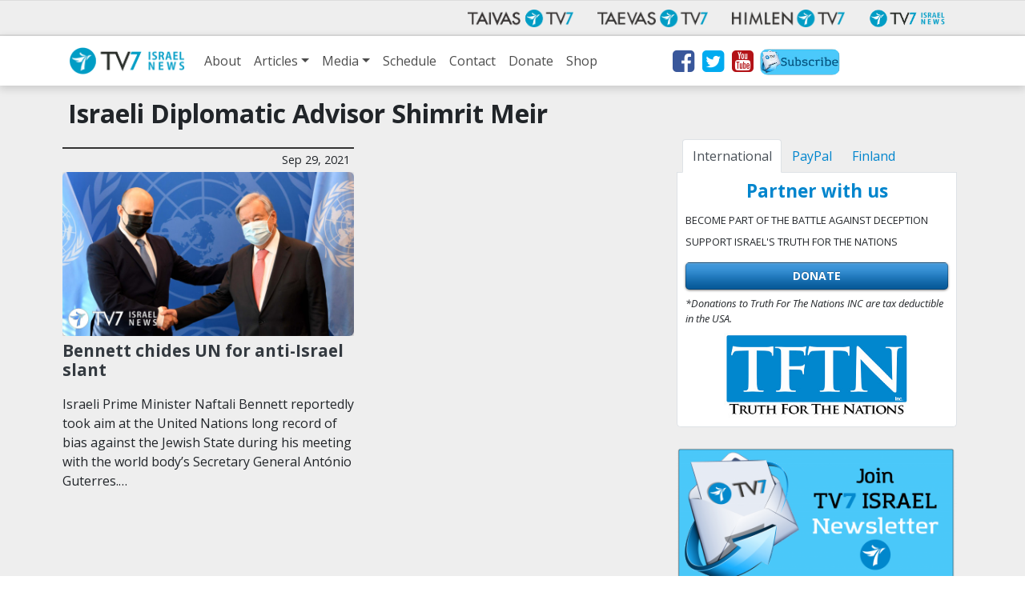

--- FILE ---
content_type: text/html; charset=UTF-8
request_url: https://www.tv7israelnews.com/tag/israeli-diplomatic-advisor-shimrit-meir/
body_size: 11520
content:
<!doctype html>
<html class="no-js" lang="en-US">
<head data-cast-api-enabled="true">
	<meta charset="utf-8">
	<meta http-equiv="X-UA-Compatible" content="IE=edge">
	<title>Israeli Diplomatic Advisor Shimrit Meir Archives - TV7 Israel News</title>
	<meta name="viewport" content="width=device-width, initial-scale=1">

	<link rel="alternate" type="application/rss+xml" title="TV7 Israel News Feed" href="https://www.tv7israelnews.com/feed/">
	<script>
	document.cookie='resolution='+Math.max(screen.width,screen.height)+("devicePixelRatio" in window ? ","+devicePixelRatio : ",1")+'; path=/';
</script>

<meta name='robots' content='index, follow, max-image-preview:large, max-snippet:-1, max-video-preview:-1' />

	<!-- This site is optimized with the Yoast SEO plugin v26.8 - https://yoast.com/product/yoast-seo-wordpress/ -->
	<link rel="canonical" href="https://www.tv7israelnews.com/tag/israeli-diplomatic-advisor-shimrit-meir/" />
	<meta property="og:locale" content="en_US" />
	<meta property="og:type" content="article" />
	<meta property="og:title" content="Israeli Diplomatic Advisor Shimrit Meir Archives - TV7 Israel News" />
	<meta property="og:url" content="https://www.tv7israelnews.com/tag/israeli-diplomatic-advisor-shimrit-meir/" />
	<meta property="og:site_name" content="TV7 Israel News" />
	<meta name="twitter:card" content="summary_large_image" />
	<script type="application/ld+json" class="yoast-schema-graph">{"@context":"https://schema.org","@graph":[{"@type":"CollectionPage","@id":"https://www.tv7israelnews.com/tag/israeli-diplomatic-advisor-shimrit-meir/","url":"https://www.tv7israelnews.com/tag/israeli-diplomatic-advisor-shimrit-meir/","name":"Israeli Diplomatic Advisor Shimrit Meir Archives - TV7 Israel News","isPartOf":{"@id":"https://www.tv7israelnews.com/#website"},"primaryImageOfPage":{"@id":"https://www.tv7israelnews.com/tag/israeli-diplomatic-advisor-shimrit-meir/#primaryimage"},"image":{"@id":"https://www.tv7israelnews.com/tag/israeli-diplomatic-advisor-shimrit-meir/#primaryimage"},"thumbnailUrl":"https://www.tv7israelnews.com/wp-content/uploads/2021/09/Bennett-chides-UN-for-anti-Israel-slant_gpo.jpg","breadcrumb":{"@id":"https://www.tv7israelnews.com/tag/israeli-diplomatic-advisor-shimrit-meir/#breadcrumb"},"inLanguage":"en-US"},{"@type":"ImageObject","inLanguage":"en-US","@id":"https://www.tv7israelnews.com/tag/israeli-diplomatic-advisor-shimrit-meir/#primaryimage","url":"https://www.tv7israelnews.com/wp-content/uploads/2021/09/Bennett-chides-UN-for-anti-Israel-slant_gpo.jpg","contentUrl":"https://www.tv7israelnews.com/wp-content/uploads/2021/09/Bennett-chides-UN-for-anti-Israel-slant_gpo.jpg","width":1600,"height":900,"caption":"Photo: Avi Ohayon (GPO)"},{"@type":"BreadcrumbList","@id":"https://www.tv7israelnews.com/tag/israeli-diplomatic-advisor-shimrit-meir/#breadcrumb","itemListElement":[{"@type":"ListItem","position":1,"name":"Home","item":"https://www.tv7israelnews.com/"},{"@type":"ListItem","position":2,"name":"Israeli Diplomatic Advisor Shimrit Meir"}]},{"@type":"WebSite","@id":"https://www.tv7israelnews.com/#website","url":"https://www.tv7israelnews.com/","name":"TV7 Israel News","description":"TV7 Israel News - Jerusalem Studio True Content from Israel","potentialAction":[{"@type":"SearchAction","target":{"@type":"EntryPoint","urlTemplate":"https://www.tv7israelnews.com/?s={search_term_string}"},"query-input":{"@type":"PropertyValueSpecification","valueRequired":true,"valueName":"search_term_string"}}],"inLanguage":"en-US"}]}</script>
	<!-- / Yoast SEO plugin. -->


<link rel='dns-prefetch' href='//fonts.googleapis.com' />
<link rel="alternate" type="application/rss+xml" title="TV7 Israel News &raquo; Israeli Diplomatic Advisor Shimrit Meir Tag Feed" href="https://www.tv7israelnews.com/tag/israeli-diplomatic-advisor-shimrit-meir/feed/" />
<style id='wp-img-auto-sizes-contain-inline-css' type='text/css'>
img:is([sizes=auto i],[sizes^="auto," i]){contain-intrinsic-size:3000px 1500px}
/*# sourceURL=wp-img-auto-sizes-contain-inline-css */
</style>
<style id='wp-emoji-styles-inline-css' type='text/css'>

	img.wp-smiley, img.emoji {
		display: inline !important;
		border: none !important;
		box-shadow: none !important;
		height: 1em !important;
		width: 1em !important;
		margin: 0 0.07em !important;
		vertical-align: -0.1em !important;
		background: none !important;
		padding: 0 !important;
	}
/*# sourceURL=wp-emoji-styles-inline-css */
</style>
<style id='wp-block-library-inline-css' type='text/css'>
:root{--wp-block-synced-color:#7a00df;--wp-block-synced-color--rgb:122,0,223;--wp-bound-block-color:var(--wp-block-synced-color);--wp-editor-canvas-background:#ddd;--wp-admin-theme-color:#007cba;--wp-admin-theme-color--rgb:0,124,186;--wp-admin-theme-color-darker-10:#006ba1;--wp-admin-theme-color-darker-10--rgb:0,107,160.5;--wp-admin-theme-color-darker-20:#005a87;--wp-admin-theme-color-darker-20--rgb:0,90,135;--wp-admin-border-width-focus:2px}@media (min-resolution:192dpi){:root{--wp-admin-border-width-focus:1.5px}}.wp-element-button{cursor:pointer}:root .has-very-light-gray-background-color{background-color:#eee}:root .has-very-dark-gray-background-color{background-color:#313131}:root .has-very-light-gray-color{color:#eee}:root .has-very-dark-gray-color{color:#313131}:root .has-vivid-green-cyan-to-vivid-cyan-blue-gradient-background{background:linear-gradient(135deg,#00d084,#0693e3)}:root .has-purple-crush-gradient-background{background:linear-gradient(135deg,#34e2e4,#4721fb 50%,#ab1dfe)}:root .has-hazy-dawn-gradient-background{background:linear-gradient(135deg,#faaca8,#dad0ec)}:root .has-subdued-olive-gradient-background{background:linear-gradient(135deg,#fafae1,#67a671)}:root .has-atomic-cream-gradient-background{background:linear-gradient(135deg,#fdd79a,#004a59)}:root .has-nightshade-gradient-background{background:linear-gradient(135deg,#330968,#31cdcf)}:root .has-midnight-gradient-background{background:linear-gradient(135deg,#020381,#2874fc)}:root{--wp--preset--font-size--normal:16px;--wp--preset--font-size--huge:42px}.has-regular-font-size{font-size:1em}.has-larger-font-size{font-size:2.625em}.has-normal-font-size{font-size:var(--wp--preset--font-size--normal)}.has-huge-font-size{font-size:var(--wp--preset--font-size--huge)}.has-text-align-center{text-align:center}.has-text-align-left{text-align:left}.has-text-align-right{text-align:right}.has-fit-text{white-space:nowrap!important}#end-resizable-editor-section{display:none}.aligncenter{clear:both}.items-justified-left{justify-content:flex-start}.items-justified-center{justify-content:center}.items-justified-right{justify-content:flex-end}.items-justified-space-between{justify-content:space-between}.screen-reader-text{border:0;clip-path:inset(50%);height:1px;margin:-1px;overflow:hidden;padding:0;position:absolute;width:1px;word-wrap:normal!important}.screen-reader-text:focus{background-color:#ddd;clip-path:none;color:#444;display:block;font-size:1em;height:auto;left:5px;line-height:normal;padding:15px 23px 14px;text-decoration:none;top:5px;width:auto;z-index:100000}html :where(.has-border-color){border-style:solid}html :where([style*=border-top-color]){border-top-style:solid}html :where([style*=border-right-color]){border-right-style:solid}html :where([style*=border-bottom-color]){border-bottom-style:solid}html :where([style*=border-left-color]){border-left-style:solid}html :where([style*=border-width]){border-style:solid}html :where([style*=border-top-width]){border-top-style:solid}html :where([style*=border-right-width]){border-right-style:solid}html :where([style*=border-bottom-width]){border-bottom-style:solid}html :where([style*=border-left-width]){border-left-style:solid}html :where(img[class*=wp-image-]){height:auto;max-width:100%}:where(figure){margin:0 0 1em}html :where(.is-position-sticky){--wp-admin--admin-bar--position-offset:var(--wp-admin--admin-bar--height,0px)}@media screen and (max-width:600px){html :where(.is-position-sticky){--wp-admin--admin-bar--position-offset:0px}}

/*# sourceURL=wp-block-library-inline-css */
</style><style id='global-styles-inline-css' type='text/css'>
:root{--wp--preset--aspect-ratio--square: 1;--wp--preset--aspect-ratio--4-3: 4/3;--wp--preset--aspect-ratio--3-4: 3/4;--wp--preset--aspect-ratio--3-2: 3/2;--wp--preset--aspect-ratio--2-3: 2/3;--wp--preset--aspect-ratio--16-9: 16/9;--wp--preset--aspect-ratio--9-16: 9/16;--wp--preset--color--black: #000000;--wp--preset--color--cyan-bluish-gray: #abb8c3;--wp--preset--color--white: #ffffff;--wp--preset--color--pale-pink: #f78da7;--wp--preset--color--vivid-red: #cf2e2e;--wp--preset--color--luminous-vivid-orange: #ff6900;--wp--preset--color--luminous-vivid-amber: #fcb900;--wp--preset--color--light-green-cyan: #7bdcb5;--wp--preset--color--vivid-green-cyan: #00d084;--wp--preset--color--pale-cyan-blue: #8ed1fc;--wp--preset--color--vivid-cyan-blue: #0693e3;--wp--preset--color--vivid-purple: #9b51e0;--wp--preset--gradient--vivid-cyan-blue-to-vivid-purple: linear-gradient(135deg,rgb(6,147,227) 0%,rgb(155,81,224) 100%);--wp--preset--gradient--light-green-cyan-to-vivid-green-cyan: linear-gradient(135deg,rgb(122,220,180) 0%,rgb(0,208,130) 100%);--wp--preset--gradient--luminous-vivid-amber-to-luminous-vivid-orange: linear-gradient(135deg,rgb(252,185,0) 0%,rgb(255,105,0) 100%);--wp--preset--gradient--luminous-vivid-orange-to-vivid-red: linear-gradient(135deg,rgb(255,105,0) 0%,rgb(207,46,46) 100%);--wp--preset--gradient--very-light-gray-to-cyan-bluish-gray: linear-gradient(135deg,rgb(238,238,238) 0%,rgb(169,184,195) 100%);--wp--preset--gradient--cool-to-warm-spectrum: linear-gradient(135deg,rgb(74,234,220) 0%,rgb(151,120,209) 20%,rgb(207,42,186) 40%,rgb(238,44,130) 60%,rgb(251,105,98) 80%,rgb(254,248,76) 100%);--wp--preset--gradient--blush-light-purple: linear-gradient(135deg,rgb(255,206,236) 0%,rgb(152,150,240) 100%);--wp--preset--gradient--blush-bordeaux: linear-gradient(135deg,rgb(254,205,165) 0%,rgb(254,45,45) 50%,rgb(107,0,62) 100%);--wp--preset--gradient--luminous-dusk: linear-gradient(135deg,rgb(255,203,112) 0%,rgb(199,81,192) 50%,rgb(65,88,208) 100%);--wp--preset--gradient--pale-ocean: linear-gradient(135deg,rgb(255,245,203) 0%,rgb(182,227,212) 50%,rgb(51,167,181) 100%);--wp--preset--gradient--electric-grass: linear-gradient(135deg,rgb(202,248,128) 0%,rgb(113,206,126) 100%);--wp--preset--gradient--midnight: linear-gradient(135deg,rgb(2,3,129) 0%,rgb(40,116,252) 100%);--wp--preset--font-size--small: 13px;--wp--preset--font-size--medium: 20px;--wp--preset--font-size--large: 36px;--wp--preset--font-size--x-large: 42px;--wp--preset--spacing--20: 0.44rem;--wp--preset--spacing--30: 0.67rem;--wp--preset--spacing--40: 1rem;--wp--preset--spacing--50: 1.5rem;--wp--preset--spacing--60: 2.25rem;--wp--preset--spacing--70: 3.38rem;--wp--preset--spacing--80: 5.06rem;--wp--preset--shadow--natural: 6px 6px 9px rgba(0, 0, 0, 0.2);--wp--preset--shadow--deep: 12px 12px 50px rgba(0, 0, 0, 0.4);--wp--preset--shadow--sharp: 6px 6px 0px rgba(0, 0, 0, 0.2);--wp--preset--shadow--outlined: 6px 6px 0px -3px rgb(255, 255, 255), 6px 6px rgb(0, 0, 0);--wp--preset--shadow--crisp: 6px 6px 0px rgb(0, 0, 0);}:where(.is-layout-flex){gap: 0.5em;}:where(.is-layout-grid){gap: 0.5em;}body .is-layout-flex{display: flex;}.is-layout-flex{flex-wrap: wrap;align-items: center;}.is-layout-flex > :is(*, div){margin: 0;}body .is-layout-grid{display: grid;}.is-layout-grid > :is(*, div){margin: 0;}:where(.wp-block-columns.is-layout-flex){gap: 2em;}:where(.wp-block-columns.is-layout-grid){gap: 2em;}:where(.wp-block-post-template.is-layout-flex){gap: 1.25em;}:where(.wp-block-post-template.is-layout-grid){gap: 1.25em;}.has-black-color{color: var(--wp--preset--color--black) !important;}.has-cyan-bluish-gray-color{color: var(--wp--preset--color--cyan-bluish-gray) !important;}.has-white-color{color: var(--wp--preset--color--white) !important;}.has-pale-pink-color{color: var(--wp--preset--color--pale-pink) !important;}.has-vivid-red-color{color: var(--wp--preset--color--vivid-red) !important;}.has-luminous-vivid-orange-color{color: var(--wp--preset--color--luminous-vivid-orange) !important;}.has-luminous-vivid-amber-color{color: var(--wp--preset--color--luminous-vivid-amber) !important;}.has-light-green-cyan-color{color: var(--wp--preset--color--light-green-cyan) !important;}.has-vivid-green-cyan-color{color: var(--wp--preset--color--vivid-green-cyan) !important;}.has-pale-cyan-blue-color{color: var(--wp--preset--color--pale-cyan-blue) !important;}.has-vivid-cyan-blue-color{color: var(--wp--preset--color--vivid-cyan-blue) !important;}.has-vivid-purple-color{color: var(--wp--preset--color--vivid-purple) !important;}.has-black-background-color{background-color: var(--wp--preset--color--black) !important;}.has-cyan-bluish-gray-background-color{background-color: var(--wp--preset--color--cyan-bluish-gray) !important;}.has-white-background-color{background-color: var(--wp--preset--color--white) !important;}.has-pale-pink-background-color{background-color: var(--wp--preset--color--pale-pink) !important;}.has-vivid-red-background-color{background-color: var(--wp--preset--color--vivid-red) !important;}.has-luminous-vivid-orange-background-color{background-color: var(--wp--preset--color--luminous-vivid-orange) !important;}.has-luminous-vivid-amber-background-color{background-color: var(--wp--preset--color--luminous-vivid-amber) !important;}.has-light-green-cyan-background-color{background-color: var(--wp--preset--color--light-green-cyan) !important;}.has-vivid-green-cyan-background-color{background-color: var(--wp--preset--color--vivid-green-cyan) !important;}.has-pale-cyan-blue-background-color{background-color: var(--wp--preset--color--pale-cyan-blue) !important;}.has-vivid-cyan-blue-background-color{background-color: var(--wp--preset--color--vivid-cyan-blue) !important;}.has-vivid-purple-background-color{background-color: var(--wp--preset--color--vivid-purple) !important;}.has-black-border-color{border-color: var(--wp--preset--color--black) !important;}.has-cyan-bluish-gray-border-color{border-color: var(--wp--preset--color--cyan-bluish-gray) !important;}.has-white-border-color{border-color: var(--wp--preset--color--white) !important;}.has-pale-pink-border-color{border-color: var(--wp--preset--color--pale-pink) !important;}.has-vivid-red-border-color{border-color: var(--wp--preset--color--vivid-red) !important;}.has-luminous-vivid-orange-border-color{border-color: var(--wp--preset--color--luminous-vivid-orange) !important;}.has-luminous-vivid-amber-border-color{border-color: var(--wp--preset--color--luminous-vivid-amber) !important;}.has-light-green-cyan-border-color{border-color: var(--wp--preset--color--light-green-cyan) !important;}.has-vivid-green-cyan-border-color{border-color: var(--wp--preset--color--vivid-green-cyan) !important;}.has-pale-cyan-blue-border-color{border-color: var(--wp--preset--color--pale-cyan-blue) !important;}.has-vivid-cyan-blue-border-color{border-color: var(--wp--preset--color--vivid-cyan-blue) !important;}.has-vivid-purple-border-color{border-color: var(--wp--preset--color--vivid-purple) !important;}.has-vivid-cyan-blue-to-vivid-purple-gradient-background{background: var(--wp--preset--gradient--vivid-cyan-blue-to-vivid-purple) !important;}.has-light-green-cyan-to-vivid-green-cyan-gradient-background{background: var(--wp--preset--gradient--light-green-cyan-to-vivid-green-cyan) !important;}.has-luminous-vivid-amber-to-luminous-vivid-orange-gradient-background{background: var(--wp--preset--gradient--luminous-vivid-amber-to-luminous-vivid-orange) !important;}.has-luminous-vivid-orange-to-vivid-red-gradient-background{background: var(--wp--preset--gradient--luminous-vivid-orange-to-vivid-red) !important;}.has-very-light-gray-to-cyan-bluish-gray-gradient-background{background: var(--wp--preset--gradient--very-light-gray-to-cyan-bluish-gray) !important;}.has-cool-to-warm-spectrum-gradient-background{background: var(--wp--preset--gradient--cool-to-warm-spectrum) !important;}.has-blush-light-purple-gradient-background{background: var(--wp--preset--gradient--blush-light-purple) !important;}.has-blush-bordeaux-gradient-background{background: var(--wp--preset--gradient--blush-bordeaux) !important;}.has-luminous-dusk-gradient-background{background: var(--wp--preset--gradient--luminous-dusk) !important;}.has-pale-ocean-gradient-background{background: var(--wp--preset--gradient--pale-ocean) !important;}.has-electric-grass-gradient-background{background: var(--wp--preset--gradient--electric-grass) !important;}.has-midnight-gradient-background{background: var(--wp--preset--gradient--midnight) !important;}.has-small-font-size{font-size: var(--wp--preset--font-size--small) !important;}.has-medium-font-size{font-size: var(--wp--preset--font-size--medium) !important;}.has-large-font-size{font-size: var(--wp--preset--font-size--large) !important;}.has-x-large-font-size{font-size: var(--wp--preset--font-size--x-large) !important;}
/*# sourceURL=global-styles-inline-css */
</style>

<style id='classic-theme-styles-inline-css' type='text/css'>
/*! This file is auto-generated */
.wp-block-button__link{color:#fff;background-color:#32373c;border-radius:9999px;box-shadow:none;text-decoration:none;padding:calc(.667em + 2px) calc(1.333em + 2px);font-size:1.125em}.wp-block-file__button{background:#32373c;color:#fff;text-decoration:none}
/*# sourceURL=/wp-includes/css/classic-themes.min.css */
</style>
<link rel='stylesheet' id='contact-form-7-css' href='https://www.tv7israelnews.com/wp-content/plugins/contact-form-7/includes/css/styles.css?ver=6.1.4' type='text/css' media='all' />
<link rel='stylesheet' id='weather-atlas-public-css' href='https://www.tv7israelnews.com/wp-content/plugins/weather-atlas/public/css/weather-atlas-public.min.css?ver=3.0.4' type='text/css' media='all' />
<link rel='stylesheet' id='weather-icons-css' href='https://www.tv7israelnews.com/wp-content/plugins/weather-atlas/public/font/weather-icons/weather-icons.min.css?ver=3.0.4' type='text/css' media='all' />
<link rel='stylesheet' id='wpb-google-fonts-css' href='//fonts.googleapis.com/css?family=Open+Sans&#038;ver=6.9' type='text/css' media='all' />
<link rel='stylesheet' id='tv7_theme_css-css' href='https://www.tv7israelnews.com/wp-content/themes/tv7-theme/assets/css/_main.min.css?ver=1709115201' type='text/css' media='all' />
<link rel='stylesheet' id='tv7_child_theme_css-css' href='https://www.tv7israelnews.com/wp-content/themes/tv7-theme-israel/style.css?ver=1709115047' type='text/css' media='all' />
<script type="text/javascript" src="https://www.tv7israelnews.com/wp-includes/js/jquery/jquery.min.js?ver=3.7.1" id="jquery-core-js"></script>
<script type="text/javascript" src="https://www.tv7israelnews.com/wp-includes/js/jquery/jquery-migrate.min.js?ver=3.4.1" id="jquery-migrate-js"></script>
<script type="text/javascript" id="main-js-extra">
/* <![CDATA[ */
var israelnews = {"ajax_url":"https://www.tv7israelnews.com/wp-admin/admin-ajax.php","tv7_timezone_nonce":"c2f6cfb988","loader_img":"https://www.tv7israelnews.com/wp-content/themes/tv7-theme/images/ajax-loader.gif"};
//# sourceURL=main-js-extra
/* ]]> */
</script>
<script type="text/javascript" src="https://www.tv7israelnews.com/wp-content/themes/tv7-theme-israel/assets/js/main.js?ver=1700222837" id="main-js"></script>
<link rel="https://api.w.org/" href="https://www.tv7israelnews.com/wp-json/" /><link rel="alternate" title="JSON" type="application/json" href="https://www.tv7israelnews.com/wp-json/wp/v2/tags/3324" /><link rel="EditURI" type="application/rsd+xml" title="RSD" href="https://www.tv7israelnews.com/xmlrpc.php?rsd" />

            <!-- Global site tag (gtag.js) - Google Analytics -->
        <script async src="https://www.googletagmanager.com/gtag/js?id=G-NFB1FDR2DY"></script>
        <script>
            window.dataLayer = window.dataLayer || [];
            function gtag(){dataLayer.push(arguments);}
            gtag('js', new Date());
            gtag('config', 'G-NFB1FDR2DY');
            gtag('config', 'AW-10785186565');
        </script>

            
    
<script>
  function fbq() {
    if (window.console) {
      console.log('Facebook pixel: ' + Array.prototype.slice.call(arguments));
    }
  }
    fbq('init', '');
    fbq('track', 'PageView');
</script>


</head>
<body class="archive tag tag-israeli-diplomatic-advisor-shimrit-meir tag-3324 wp-theme-tv7-theme wp-child-theme-tv7-theme-israel sidebar-primary">
<div id="fb-root"></div>
		<script async defer crossorigin="anonymous" src="https://connect.facebook.net/en_GB/sdk.js#xfbml=1&version=v14.0" nonce="dncvK9Uo"></script><div id="fb-root"></div>
		<script async defer crossorigin="anonymous" src="https://connect.facebook.net/en_GB/sdk.js#xfbml=1&version=v14.0" nonce="dncvK9Uo"></script>
  <!--[if IE]>
    <div class="alert alert-warning">
      You are using <strong>an old</strong> browser. Please <a href="http://browsehappy.com/">update your Internet browser</a> to improve your user experience.    </div>
  <![endif]-->

  <div id="back-to-top-pixel"></div>
<nav id="network-nav" class="navbar navbar-expand-md navbar-light">
        <div class="container">
            <button class="navbar-toggler ml-auto" type="button" data-toggle="collapse" data-target="#plus-network-nav" aria-controls="plus-network-nav" aria-expanded="false" aria-label="Toggle navigation">
                <span class="icon-help-text">Channels</span>
                <span class="sr-only">Näytä valikko</span>
                <span class="navbar-toggler-icon"></span>
            </button>

            <div class="collapse navbar-collapse" id="plus-network-nav">
                <ul class="nav navbar-nav ml-auto mb-1 mb-md-0">
                    <li class="nav-item">
                        <a class="nav-link" href="https://www.tv7.fi/" target="_blank">
                            <picture>
                                <source srcset="https://www.tv7israelnews.com/wp-content/themes/tv7-theme/assets/img/logo_tv7.avif" type="image/avif">
                                <img src="https://www.tv7israelnews.com/wp-content/themes/tv7-theme/assets/img/logo_tv7.png" alt="Taivas TV7" />
                            </picture>
                        </a>
                    </li>
                    <li class="nav-item">
                        <a class="nav-link" href="https://www.tv7.ee/" target="_blank">
                            <picture>
                                <source srcset="https://www.tv7israelnews.com/wp-content/themes/tv7-theme/assets/img/logo_taevas.avif" type="image/avif">
                                <img src="https://www.tv7israelnews.com/wp-content/themes/tv7-theme/assets/img/logo_taevas.png" alt="Taevas TV7" />
                            </picture>
                        </a>
                    </li>
                    <li class="nav-item">
                        <a class="nav-link" href="https://www.himlentv7.se/" target="_blank">
                            <picture>
                                <source srcset="https://www.tv7israelnews.com/wp-content/themes/tv7-theme/assets/img/logo_himlen.avif" type="image/avif">
                                <img src="https://www.tv7israelnews.com/wp-content/themes/tv7-theme/assets/img/logo_himlen.png" alt="Himlen TV7" />
                            </picture>
                        </a>
                    </li>
                    <li class="nav-item">
                        <a class="nav-link" href="https://www.tv7israelnews.com/" target="_blank">
                            <picture>
                                <source srcset="https://www.tv7israelnews.com/wp-content/themes/tv7-theme/assets/img/logo_israel.avif" type="image/avif">
                                <img src="https://www.tv7israelnews.com/wp-content/themes/tv7-theme/assets/img/logo_israel.png" alt="TV7 Israel news" />
                            </picture>		
                        </a>
                    </li>
                </ul>
            </div>
        </div>
    </nav>
<nav id="nav" class="top-sticky navbar navbar-expand-lg navbar-light">
    <div class="container">
        <a class="navbar-brand" href="https://www.tv7israelnews.com/">
            <img src="https://www.tv7israelnews.com/wp-content/themes/tv7-theme-israel/assets/img/logo.png" alt="TV7 Israel News">
        </a>
        <button class="navbar-toggler" type="button" data-toggle="collapse" data-target="#site-nav" aria-controls="navbarSupportedContent" aria-expanded="false" aria-label="Toggle navigation">
            <span class="icon-help-text"> Menu </span>
            <span class="navbar-toggler-icon"></span>
        </button>

        <div id="site-nav" class="collapse navbar-collapse"><ul id="menu-main-menu" class="navbar-nav mr-auto"><li id="menu-item-41053" class="menu-item menu-item-type-post_type menu-item-object-page menu-item-41053 nav-item"><a href="https://www.tv7israelnews.com/about/" class="nav-link">About</a><li id="menu-item-20689" class="menu-item menu-item-type-post_type menu-item-object-page current_page_parent menu-item-has-children menu-item-20689 nav-item dropdown"><a href="https://www.tv7israelnews.com/articles-and-news/" class="nav-link dropdown-toggle" data-toggle="dropdown">Articles</a>
<div class="dropdown-menu">
<a href="https://www.tv7israelnews.com/category/news/" class=" dropdown-item">News</a><a href="https://www.tv7israelnews.com/category/publications/" class=" dropdown-item">Publications</a></div>
<li id="menu-item-20690" class="menu-item menu-item-type-custom menu-item-object-custom menu-item-has-children menu-item-20690 nav-item dropdown"><a href="#" class="nav-link dropdown-toggle" data-toggle="dropdown">Media</a>
<div class="dropdown-menu">
<a href="https://www.tv7israelnews.com/vod/" class=" dropdown-item">Video On Demand</a><a href="https://www.tv7israelnews.com/podcasts/" class=" dropdown-item">Podcasts</a></div>
<li id="menu-item-24556" class="menu-item menu-item-type-custom menu-item-object-custom menu-item-24556 nav-item"><a href="https://www.tv7israelnews.com/calendar/" class="nav-link">Schedule</a><li id="menu-item-153" class="menu-item menu-item-type-post_type menu-item-object-page menu-item-153 nav-item"><a href="https://www.tv7israelnews.com/contact/" class="nav-link">Contact</a><li id="menu-item-154" class="menu-item menu-item-type-post_type menu-item-object-page menu-item-154 nav-item"><a href="https://www.tv7israelnews.com/donate/" class="nav-link">Donate</a><li id="menu-item-41117" class="menu-item menu-item-type-custom menu-item-object-custom menu-item-41117 nav-item"><a href="https://teespring.com/stores/tv7-israel-news-store" class="nav-link">Shop</a><li class="stay-inline social-icons nav-item">
            <a href="https://www.facebook.com/pages/TV7-Israel-News/136870863020353" title="Facebok" target="_blank"><i class="fa fa-2x fa-facebook-square" aria-hidden="true"></i></a>
            <a href="http://www.twitter.com/tv7israelnews" title="Twitter" target="_blank"><i class="fa fa-2x fa-twitter-square" aria-hidden="true"></i></a>
            <a href="http://youtube.com/user/tv7israelnews" title="Youtube" target="_blank"><i class="fa fa-2x fa-youtube-square" aria-hidden="true"></i></a>
            <a class="d-lg-none d-xl-block newsletter-link" href="http://eepurl.com/c_fkJX" title="Newsletter" target="_blank"><img class="newsletter-icon" src="https://www.tv7israelnews.com/wp-content/themes/tv7-theme-israel/assets/img/Newsletter-icon.jpg" /></a>
        </li></ul></div>    </div>
</nav>


        


<!-- Articles listing -->
<section cLass="more-articles">
	<div class="wrap container " role="document">
		<div class="content row">
			<h1 class="col-12 entry-title"> Israeli Diplomatic Advisor Shimrit Meir </h1>

			<main class="blog-list col-lg-8" role="main">
                <div class="row">

        			
        				<div class="blog-list-item col-sm-6">
        					
<article class="post-35620 post type-post status-publish format-standard has-post-thumbnail hentry category-news tag-2014-israel-gaza-war tag-avraham-avera-mengistu tag-diplomacy tag-gaza tag-gaza-strip tag-hamas tag-hisham-al-sayed tag-idf-mia-second-lieutenant-hadar-goldin tag-idf-mia-sergeant-first-class-oron-shaul tag-israel tag-israel-new tag-israel-now tag-israel-palestinian-conflict tag-israeli-cabinet-secretary-shalom-shlomo tag-israeli-defense tag-israeli-diplomatic-advisor-shimrit-meir tag-israeli-national-security-council-head-dr-eyal-hulata tag-israeli-prime-minister-naftali-bennett tag-israeli-prime-ministers-military-secretary-maj-gen-avi-gil tag-israeli-un-ambassador-gilad-erdan tag-jerusalem tag-palestinian-terrorism tag-palestinian tag-scientific-and-cultural-organization-unesco tag-un-educational tag-un-secretary-general-antonio-guterres tag-united-nations-general-assembly-unga tag-united-nations-human-rights-council-unhrc tag-united-nations-relief-and-works-agency-unrwa tag-united-states tag-us-ambassador-to-the-un-linda-thomas-greenfield tag-us-president-joe-biden">
<div class="article-category"><span class="time">Sep 29, 2021</span></div>	<div class="aspect-ratio-wrapper sixteen-by-nine">
        <div class="aspect-ratio-content entry-image">
            <a href="https://www.tv7israelnews.com/bennett-chides-un-for-anti-israel-slant/">
                <picture>
						
						
						<img class="img-fluid" src="https://www.tv7israelnews.com/wp-content/uploads/2021/09/Bennett-chides-UN-for-anti-Israel-slant_gpo.jpg" alt="image" srcset="https://www.tv7israelnews.com/wp-content/uploads/2021/09/Bennett-chides-UN-for-anti-Israel-slant_gpo-300x169.jpg 300w, https://www.tv7israelnews.com/wp-content/uploads/2021/09/Bennett-chides-UN-for-anti-Israel-slant_gpo-1024x576.jpg 1024w, https://www.tv7israelnews.com/wp-content/uploads/2021/09/Bennett-chides-UN-for-anti-Israel-slant_gpo-768x432.jpg 768w, https://www.tv7israelnews.com/wp-content/uploads/2021/09/Bennett-chides-UN-for-anti-Israel-slant_gpo-1536x864.jpg 1536w, https://www.tv7israelnews.com/wp-content/uploads/2021/09/Bennett-chides-UN-for-anti-Israel-slant_gpo.jpg 1600w" sizes="(max-width: 575px) 100vw, (max-width: 767px) 254px, (max-width: 991px) 344px, (max-width: 1199px) 304px, 364px">
					</picture>            </a>
        </div>
    </div>
    
    <header>
        <h2 class="entry-title"><a class="text-dark" href="https://www.tv7israelnews.com/bennett-chides-un-for-anti-israel-slant/">Bennett chides UN for anti-Israel slant</a></h2>
    </header>

    <div class="blog-list-content">
    	<p class="entry-summary">Israeli Prime Minister Naftali Bennett reportedly took aim at the United Nations long record of bias against the Jewish State during his meeting with the world body’s Secretary General António Guterres.&hellip;</p>    </div>

</article>
        				</div>

        				
                </div>

                
		    </main><!-- /.main -->

            			<aside class="sidebar blog-sidebar col-lg-4" role="complementary">
				<section class="widget tv7_generic_donation-3 widget_tv7_generic_donation">		<div id="tv7-donation-widget" class="donation-widget">
			<div id="tuki-tabs" class="tv7-tabs">
				<ul class="nav nav-tabs" role="tablist">
                    <li class="nav-item">
                        <a class="nav-link active" href="#tukitab-1" aria-controls="tukitab-1" role="tab" data-toggle="tab"><span>International</span></a>
                    </li>
                    <li class="nav-item">
                        <a class="nav-link" href="#tukitab-2" aria-controls="tukitab-2" role="tab" data-toggle="tab"><span>PayPal</span></a>
                    </li>
					<li class="nav-item">
                        <a class="nav-link" href="#tukitab-3" aria-controls="tukitab-3" role="tab" data-toggle="tab"><span>Finland</span></a>
                    </li>
			 	</ul>
				<div class="tab-content border border-top-0">
                    <div id="tukitab-1" role="tabpanel" class="tab-pane fade show active">
                        <div id="tuki-widget3" class="tuki-widget gradient">
                            <h3>Partner with us </h3>
                            <p class="text-uppercase small pt-1 mb-2">
                                Become part of the battle against deception
                            </p>
                            <p class="text-uppercase small mb-3">
                                Support Israel's truth for the nations
                            </p>

                            <a class="tuki-button" href="https://www.tv7israelnews.com/donate/"> DONATE </a>
                            <p class="font-italic small my-2">
                                *Donations to Truth For The Nations INC are tax deductible in the USA.
                            </p>
                            <img class="img-fluid px-lg-5 px-4" src="https://www.tv7israelnews.com/wp-content/themes/tv7-theme-israel/assets/img/TFTN_logo.jpg" alt="" />
                        </div>
                    </div>

                    <div id="tukitab-2" role="tabpanel" class="tab-pane fade">
                        <h3 class="mb-0">Partner with us </h3>
        				<div id="tuki-widget-israel" class="tuki-widget gradient">
                            <form action="https://www.paypal.com/cgi-bin/webscr" method="post" target="_top">
                                <input type="hidden" name="cmd" value="_donations">
                                <input type="hidden" name="business" value="UJGYN9F4VQV5C">
                                <input type="hidden" name="image_url" value="https://www.tv7israelnews.com/wp-content/uploads/sites/3/2020/02/TFTN-small.jpg" />
                                <input type="hidden" name="no_note" value="1">
                                <input type="hidden" name="no_shipping" value="1">
                                <input type="hidden" name="rm" value="1">
                                <input type="hidden" name="return" value="https://www.tv7israelnews.com/donate/success/">
                                <input type="hidden" name="cancel_return" value="https://www.tv7israelnews.com/donate/cancel">
                                <input type="hidden" name="currency_code" value="USD">
                                <input id="donation_amount" type="hidden" name="amount" value="20">
                                <img alt="" border="0" src="https://www.paypalobjects.com/en_US/i/scr/pixel.gif" width="1" height="1">
                                <div class="tuki-summa-wrap">
                                    <p class="help-text p-0">Choose amount:</p>
                                    <input class="tuki-summa" type="text" id="tuki-summa1" name="summa" />
                                </div>
                                <div class="index_minus controller"><a href="#"></a></div>
                                <div class="tuki-slider-wrap"><div class="tuki-slider"></div></div>
                                <div class="index_plus controller"><a href="#"></a></div>
                                <input type="submit" value="Donate" name="submit" class="btn btn-primary button mt-3" title="PayPal - The safer, easier way to pay online!" alt="PayPal - The safer, easier way to pay online!" class="paypal_btn">
                            </form>
                            <img class="img-fluid" src="https://www.paypalobjects.com/webstatic/mktg/logo/AM_mc_vs_dc_ae.jpg" alt="" />
                        </div>
                    </div>

		            <div id="tukitab-3" role="tabpanel" class="tab-pane fade">
        				<h3>Partner with us </h3>
        				<div id="tuki-widget2" class="tuki-widget gradient">
        					<form method="post" action="https://www.tv7.fi/verkkomaksu" accept-charset="iso-8859-1">
                                <input name="viite" type="hidden" value="7702" />
        						<div class="tuki-summa-wrap">
        							<p class="help-text">Choose amount:</p>
        							<input class="tuki-summa" type="text" id="tuki-summa" name="sum" />
        						</div>
        						<div class="index_minus controller"><a href="#"></a></div>
        						<div class="tuki-slider-wrap"><div class="tuki-slider"></div></div>
        						<div class="index_plus controller"><a href="#"></a></div>
        						<input type="submit" value="Donate" class="button" />
        					</form>
        				</div>
                        <div id="tuki-puhelin">
                            <h3>Donate by phone</h3>
                                <p class="tukinumero">0600-02030 (12,77 € + local call charge)<br/><span class="ohje">Instructions: Listen the whole message in order to complete donation.</span></p>
                        </div>
				    </div>
			</div>

		</div></div>
	</section><section class="widget media_image-2 widget_media_image"><a href="http://eepurl.com/c_fkJX"><img width="420" height="218" src="https://www.tv7israelnews.com/wp-content/uploads/2018/03/Newsletter-button-768x398.png" class="image wp-image-21738  attachment-420x218 size-420x218" alt="newsletter" style="max-width: 100%; height: auto;" decoding="async" loading="lazy" srcset="https://www.tv7israelnews.com/wp-content/uploads/2018/03/Newsletter-button-768x398.png 768w, https://www.tv7israelnews.com/wp-content/uploads/2018/03/Newsletter-button-300x155.png 300w, https://www.tv7israelnews.com/wp-content/uploads/2018/03/Newsletter-button-1024x530.png 1024w" sizes="auto, (max-width: 420px) 100vw, 420px" /></a></section><section class="widget tv7_feedback-3 widget_tv7_feedback">		
		<div class="feedback-widget border rounded">
        <h3><i class="fa fa-comments"></i> <a class="text-reset" href="https://www.tv7israelnews.com/category/feedback">Feedback</a></h3>            <div id="feedback-carousel" class="feedback-container carousel slide carousel-fade" data-ride="carousel" data-interval="6000">
				<div class="carousel-inner">
                    <div class="carousel-item bg-white active">
                                        <h6 class="feedback-text">"Shalom, toda raba leja. I love TV7 Israel News"</h6>
                                        <p class="feedback-name text-primary font-italic">- Maria Galindo</p>
									</div><div class="carousel-item bg-white">
                                        <h6 class="feedback-text">"Tv 7 Israel news is the best &amp; trusted news."</h6>
                                        <p class="feedback-name text-primary font-italic">- Ului Jokrhskskskwjsnaa. Sn sakjaaknqqmwmwj</p>
									</div><div class="carousel-item bg-white">
                                        <h6 class="feedback-text">"Thank you, it’s difficult to find any decent news our of Israel // Baruch Ha Shem"</h6>
                                        <p class="feedback-name text-primary font-italic">- Kenneth’s – God &amp; Nature</p>
									</div><div class="carousel-item bg-white">
                                        <h6 class="feedback-text">"Love TV7 it is full of news and bible truth God bless watchman from Arkansas"</h6>
                                        <p class="feedback-name text-primary font-italic">- Nancy Harris</p>
									</div><div class="carousel-item bg-white">
                                        <h6 class="feedback-text">"Praying for all at TV7. May God bless you and keep you and surround with His Love and Grace in all you do."</h6>
                                        <p class="feedback-name text-primary font-italic">- Felicity Veal</p>
									</div>				</div>
            </div>
		</div>
	</section><section class="widget media_image-3 widget_media_image"><a href="https://teespring.com/stores/tv7-israel-news-store"><img width="420" height="280" src="https://www.tv7israelnews.com/wp-content/uploads/2020/02/store-thumbnail.jpg" class="image wp-image-29003  attachment-420x280 size-420x280" alt="store" style="max-width: 100%; height: auto;" decoding="async" loading="lazy" srcset="https://www.tv7israelnews.com/wp-content/uploads/2020/02/store-thumbnail.jpg 600w, https://www.tv7israelnews.com/wp-content/uploads/2020/02/store-thumbnail-300x200.jpg 300w" sizes="auto, (max-width: 420px) 100vw, 420px" /></a></section><section class="widget search-2 widget_search"><form role="search" method="get" class="search-form" action="https://www.tv7israelnews.com/">
  <label class="sr-only">Search with term:</label>
  <div class="input-group">
    <input type="search" value="" name="s" class="search-field form-control" placeholder="Search TV7 Israel News" required>
    <span class="input-group-btn">
      <button type="submit" class="search-submit btn btn-primary">Search</button>
    </span>
  </div>
</form>
</section>			</aside><!-- /.sidebar -->
			
		</div><!-- /.content -->
	</div><!-- /.wrap -->
</section>

  <footer class="content-info">

  <div class="container disclaimer">
  	<div class="row">
        <div class="col">
            <p><strong>All rights reserved. &copy; 2026&nbsp;TV7 Israel News </strong></p>
            <span class="d-none" id="back-to-top" aria-hidden="true"><i class="fa fa-lg fa-chevron-up" aria-hidden="true"></i></span>
        </div>
    </div>
  </div>

</footer>

  <script type="speculationrules">
{"prefetch":[{"source":"document","where":{"and":[{"href_matches":"/*"},{"not":{"href_matches":["/wp-*.php","/wp-admin/*","/wp-content/uploads/*","/wp-content/*","/wp-content/plugins/*","/wp-content/themes/tv7-theme-israel/*","/wp-content/themes/tv7-theme/*","/*\\?(.+)"]}},{"not":{"selector_matches":"a[rel~=\"nofollow\"]"}},{"not":{"selector_matches":".no-prefetch, .no-prefetch a"}}]},"eagerness":"conservative"}]}
</script>
<!-- Matomo --><script>
(function () {
function initTracking() {
var _paq = window._paq = window._paq || [];
if (!window._paq.find || !window._paq.find(function (m) { return m[0] === "disableCookies"; })) {
	window._paq.push(["disableCookies"]);
}
_paq.push(['trackVisibleContentImpressions']);_paq.push(['trackPageView']);_paq.push(['enableLinkTracking']);_paq.push(['alwaysUseSendBeacon']);_paq.push(['setTrackerUrl', "\/\/www.tv7israelnews.com\/wp-content\/plugins\/matomo\/app\/matomo.php"]);_paq.push(['setSiteId', '1']);var d=document, g=d.createElement('script'), s=d.getElementsByTagName('script')[0];
g.type='text/javascript'; g.async=true; g.src="\/\/www.tv7israelnews.com\/wp-content\/uploads\/matomo\/matomo.js"; s.parentNode.insertBefore(g,s);
}
if (document.prerendering) {
	document.addEventListener('prerenderingchange', initTracking, {once: true});
} else {
	initTracking();
}
})();
</script>
<!-- End Matomo Code --><script type="text/javascript" src="https://www.tv7israelnews.com/wp-includes/js/dist/hooks.min.js?ver=dd5603f07f9220ed27f1" id="wp-hooks-js"></script>
<script type="text/javascript" src="https://www.tv7israelnews.com/wp-includes/js/dist/i18n.min.js?ver=c26c3dc7bed366793375" id="wp-i18n-js"></script>
<script type="text/javascript" id="wp-i18n-js-after">
/* <![CDATA[ */
wp.i18n.setLocaleData( { 'text direction\u0004ltr': [ 'ltr' ] } );
//# sourceURL=wp-i18n-js-after
/* ]]> */
</script>
<script type="text/javascript" src="https://www.tv7israelnews.com/wp-content/plugins/contact-form-7/includes/swv/js/index.js?ver=6.1.4" id="swv-js"></script>
<script type="text/javascript" id="contact-form-7-js-before">
/* <![CDATA[ */
var wpcf7 = {
    "api": {
        "root": "https:\/\/www.tv7israelnews.com\/wp-json\/",
        "namespace": "contact-form-7\/v1"
    }
};
//# sourceURL=contact-form-7-js-before
/* ]]> */
</script>
<script type="text/javascript" src="https://www.tv7israelnews.com/wp-content/plugins/contact-form-7/includes/js/index.js?ver=6.1.4" id="contact-form-7-js"></script>
<script type="text/javascript" src="https://www.google.com/recaptcha/api.js?render=6LcQHd0ZAAAAAOWQBMJYeAQHjg0gtMSgzqWtnYk1&amp;ver=3.0" id="google-recaptcha-js"></script>
<script type="text/javascript" src="https://www.tv7israelnews.com/wp-includes/js/dist/vendor/wp-polyfill.min.js?ver=3.15.0" id="wp-polyfill-js"></script>
<script type="text/javascript" id="wpcf7-recaptcha-js-before">
/* <![CDATA[ */
var wpcf7_recaptcha = {
    "sitekey": "6LcQHd0ZAAAAAOWQBMJYeAQHjg0gtMSgzqWtnYk1",
    "actions": {
        "homepage": "homepage",
        "contactform": "contactform"
    }
};
//# sourceURL=wpcf7-recaptcha-js-before
/* ]]> */
</script>
<script type="text/javascript" src="https://www.tv7israelnews.com/wp-content/plugins/contact-form-7/modules/recaptcha/index.js?ver=6.1.4" id="wpcf7-recaptcha-js"></script>
<script type="text/javascript" src="https://www.tv7israelnews.com/wp-content/themes/tv7-theme/assets/js/vendor/jquery.flexslider-min.js" id="flexslider-jquery-js"></script>
<script type="text/javascript" src="https://www.tv7israelnews.com/wp-content/themes/tv7-theme/assets/js/bootstrap.bundle.min.js" id="bootstrap_bundle-js"></script>
<script type="text/javascript" src="https://www.tv7israelnews.com/wp-content/themes/tv7-theme/assets/js/vendor/bootstrap-toolkit.min.js" id="bootstrap_toolkit-js"></script>
<script type="text/javascript" src="https://www.tv7israelnews.com/wp-includes/js/jquery/ui/core.min.js?ver=1.13.3" id="jquery-ui-core-js"></script>
<script type="text/javascript" src="https://www.tv7israelnews.com/wp-includes/js/jquery/ui/menu.min.js?ver=1.13.3" id="jquery-ui-menu-js"></script>
<script type="text/javascript" src="https://www.tv7israelnews.com/wp-includes/js/dist/dom-ready.min.js?ver=f77871ff7694fffea381" id="wp-dom-ready-js"></script>
<script type="text/javascript" src="https://www.tv7israelnews.com/wp-includes/js/dist/a11y.min.js?ver=cb460b4676c94bd228ed" id="wp-a11y-js"></script>
<script type="text/javascript" src="https://www.tv7israelnews.com/wp-includes/js/jquery/ui/autocomplete.min.js?ver=1.13.3" id="jquery-ui-autocomplete-js"></script>
<script type="text/javascript" src="https://www.tv7israelnews.com/wp-includes/js/jquery/ui/mouse.min.js?ver=1.13.3" id="jquery-ui-mouse-js"></script>
<script type="text/javascript" src="https://www.tv7israelnews.com/wp-includes/js/jquery/ui/slider.min.js?ver=1.13.3" id="jquery-ui-slider-js"></script>
<script type="text/javascript" id="main_js-js-extra">
/* <![CDATA[ */
var tv7Autocomplete = {"url":"https://www.tv7israelnews.com/wp-admin/admin-ajax.php"};
var rootsAjax = {"ajax_url":"https://www.tv7israelnews.com/wp-admin/admin-ajax.php","tv7_general_nonce":"7448837c76","loader_img":"https://www.tv7israelnews.com/wp-content/themes/tv7-theme/images/ajax-loader.gif"};
//# sourceURL=main_js-js-extra
/* ]]> */
</script>
<script type="text/javascript" src="https://www.tv7israelnews.com/wp-content/themes/tv7-theme/assets/js/main2.min.js?ver=1709115221" id="main_js-js"></script>
<script type="text/javascript" src="https://www.tv7israelnews.com/wp-content/themes/tv7-theme/assets/js/vendor/jquery.plugin.js" id="jquery-plugin-js"></script>
<script type="text/javascript" src="https://www.tv7israelnews.com/wp-content/themes/tv7-theme/assets/js/vendor/jquery.countdown.min.js" id="countdown-js"></script>
<script type="text/javascript" src="https://www.tv7israelnews.com/wp-content/themes/tv7-theme/assets/js/vendor/jquery.ui.touch-punch.min.js" id="jquery_ui_touch-js"></script>
<script id="wp-emoji-settings" type="application/json">
{"baseUrl":"https://s.w.org/images/core/emoji/17.0.2/72x72/","ext":".png","svgUrl":"https://s.w.org/images/core/emoji/17.0.2/svg/","svgExt":".svg","source":{"concatemoji":"https://www.tv7israelnews.com/wp-includes/js/wp-emoji-release.min.js?ver=6.9"}}
</script>
<script type="module">
/* <![CDATA[ */
/*! This file is auto-generated */
const a=JSON.parse(document.getElementById("wp-emoji-settings").textContent),o=(window._wpemojiSettings=a,"wpEmojiSettingsSupports"),s=["flag","emoji"];function i(e){try{var t={supportTests:e,timestamp:(new Date).valueOf()};sessionStorage.setItem(o,JSON.stringify(t))}catch(e){}}function c(e,t,n){e.clearRect(0,0,e.canvas.width,e.canvas.height),e.fillText(t,0,0);t=new Uint32Array(e.getImageData(0,0,e.canvas.width,e.canvas.height).data);e.clearRect(0,0,e.canvas.width,e.canvas.height),e.fillText(n,0,0);const a=new Uint32Array(e.getImageData(0,0,e.canvas.width,e.canvas.height).data);return t.every((e,t)=>e===a[t])}function p(e,t){e.clearRect(0,0,e.canvas.width,e.canvas.height),e.fillText(t,0,0);var n=e.getImageData(16,16,1,1);for(let e=0;e<n.data.length;e++)if(0!==n.data[e])return!1;return!0}function u(e,t,n,a){switch(t){case"flag":return n(e,"\ud83c\udff3\ufe0f\u200d\u26a7\ufe0f","\ud83c\udff3\ufe0f\u200b\u26a7\ufe0f")?!1:!n(e,"\ud83c\udde8\ud83c\uddf6","\ud83c\udde8\u200b\ud83c\uddf6")&&!n(e,"\ud83c\udff4\udb40\udc67\udb40\udc62\udb40\udc65\udb40\udc6e\udb40\udc67\udb40\udc7f","\ud83c\udff4\u200b\udb40\udc67\u200b\udb40\udc62\u200b\udb40\udc65\u200b\udb40\udc6e\u200b\udb40\udc67\u200b\udb40\udc7f");case"emoji":return!a(e,"\ud83e\u1fac8")}return!1}function f(e,t,n,a){let r;const o=(r="undefined"!=typeof WorkerGlobalScope&&self instanceof WorkerGlobalScope?new OffscreenCanvas(300,150):document.createElement("canvas")).getContext("2d",{willReadFrequently:!0}),s=(o.textBaseline="top",o.font="600 32px Arial",{});return e.forEach(e=>{s[e]=t(o,e,n,a)}),s}function r(e){var t=document.createElement("script");t.src=e,t.defer=!0,document.head.appendChild(t)}a.supports={everything:!0,everythingExceptFlag:!0},new Promise(t=>{let n=function(){try{var e=JSON.parse(sessionStorage.getItem(o));if("object"==typeof e&&"number"==typeof e.timestamp&&(new Date).valueOf()<e.timestamp+604800&&"object"==typeof e.supportTests)return e.supportTests}catch(e){}return null}();if(!n){if("undefined"!=typeof Worker&&"undefined"!=typeof OffscreenCanvas&&"undefined"!=typeof URL&&URL.createObjectURL&&"undefined"!=typeof Blob)try{var e="postMessage("+f.toString()+"("+[JSON.stringify(s),u.toString(),c.toString(),p.toString()].join(",")+"));",a=new Blob([e],{type:"text/javascript"});const r=new Worker(URL.createObjectURL(a),{name:"wpTestEmojiSupports"});return void(r.onmessage=e=>{i(n=e.data),r.terminate(),t(n)})}catch(e){}i(n=f(s,u,c,p))}t(n)}).then(e=>{for(const n in e)a.supports[n]=e[n],a.supports.everything=a.supports.everything&&a.supports[n],"flag"!==n&&(a.supports.everythingExceptFlag=a.supports.everythingExceptFlag&&a.supports[n]);var t;a.supports.everythingExceptFlag=a.supports.everythingExceptFlag&&!a.supports.flag,a.supports.everything||((t=a.source||{}).concatemoji?r(t.concatemoji):t.wpemoji&&t.twemoji&&(r(t.twemoji),r(t.wpemoji)))});
//# sourceURL=https://www.tv7israelnews.com/wp-includes/js/wp-emoji-loader.min.js
/* ]]> */
</script>

</body>
</html>

<!-- Performance optimized by Redis Object Cache. Learn more: https://wprediscache.com -->


--- FILE ---
content_type: text/html; charset=utf-8
request_url: https://www.google.com/recaptcha/api2/anchor?ar=1&k=6LcQHd0ZAAAAAOWQBMJYeAQHjg0gtMSgzqWtnYk1&co=aHR0cHM6Ly93d3cudHY3aXNyYWVsbmV3cy5jb206NDQz&hl=en&v=N67nZn4AqZkNcbeMu4prBgzg&size=invisible&anchor-ms=20000&execute-ms=30000&cb=tr6zxggy2m7
body_size: 48865
content:
<!DOCTYPE HTML><html dir="ltr" lang="en"><head><meta http-equiv="Content-Type" content="text/html; charset=UTF-8">
<meta http-equiv="X-UA-Compatible" content="IE=edge">
<title>reCAPTCHA</title>
<style type="text/css">
/* cyrillic-ext */
@font-face {
  font-family: 'Roboto';
  font-style: normal;
  font-weight: 400;
  font-stretch: 100%;
  src: url(//fonts.gstatic.com/s/roboto/v48/KFO7CnqEu92Fr1ME7kSn66aGLdTylUAMa3GUBHMdazTgWw.woff2) format('woff2');
  unicode-range: U+0460-052F, U+1C80-1C8A, U+20B4, U+2DE0-2DFF, U+A640-A69F, U+FE2E-FE2F;
}
/* cyrillic */
@font-face {
  font-family: 'Roboto';
  font-style: normal;
  font-weight: 400;
  font-stretch: 100%;
  src: url(//fonts.gstatic.com/s/roboto/v48/KFO7CnqEu92Fr1ME7kSn66aGLdTylUAMa3iUBHMdazTgWw.woff2) format('woff2');
  unicode-range: U+0301, U+0400-045F, U+0490-0491, U+04B0-04B1, U+2116;
}
/* greek-ext */
@font-face {
  font-family: 'Roboto';
  font-style: normal;
  font-weight: 400;
  font-stretch: 100%;
  src: url(//fonts.gstatic.com/s/roboto/v48/KFO7CnqEu92Fr1ME7kSn66aGLdTylUAMa3CUBHMdazTgWw.woff2) format('woff2');
  unicode-range: U+1F00-1FFF;
}
/* greek */
@font-face {
  font-family: 'Roboto';
  font-style: normal;
  font-weight: 400;
  font-stretch: 100%;
  src: url(//fonts.gstatic.com/s/roboto/v48/KFO7CnqEu92Fr1ME7kSn66aGLdTylUAMa3-UBHMdazTgWw.woff2) format('woff2');
  unicode-range: U+0370-0377, U+037A-037F, U+0384-038A, U+038C, U+038E-03A1, U+03A3-03FF;
}
/* math */
@font-face {
  font-family: 'Roboto';
  font-style: normal;
  font-weight: 400;
  font-stretch: 100%;
  src: url(//fonts.gstatic.com/s/roboto/v48/KFO7CnqEu92Fr1ME7kSn66aGLdTylUAMawCUBHMdazTgWw.woff2) format('woff2');
  unicode-range: U+0302-0303, U+0305, U+0307-0308, U+0310, U+0312, U+0315, U+031A, U+0326-0327, U+032C, U+032F-0330, U+0332-0333, U+0338, U+033A, U+0346, U+034D, U+0391-03A1, U+03A3-03A9, U+03B1-03C9, U+03D1, U+03D5-03D6, U+03F0-03F1, U+03F4-03F5, U+2016-2017, U+2034-2038, U+203C, U+2040, U+2043, U+2047, U+2050, U+2057, U+205F, U+2070-2071, U+2074-208E, U+2090-209C, U+20D0-20DC, U+20E1, U+20E5-20EF, U+2100-2112, U+2114-2115, U+2117-2121, U+2123-214F, U+2190, U+2192, U+2194-21AE, U+21B0-21E5, U+21F1-21F2, U+21F4-2211, U+2213-2214, U+2216-22FF, U+2308-230B, U+2310, U+2319, U+231C-2321, U+2336-237A, U+237C, U+2395, U+239B-23B7, U+23D0, U+23DC-23E1, U+2474-2475, U+25AF, U+25B3, U+25B7, U+25BD, U+25C1, U+25CA, U+25CC, U+25FB, U+266D-266F, U+27C0-27FF, U+2900-2AFF, U+2B0E-2B11, U+2B30-2B4C, U+2BFE, U+3030, U+FF5B, U+FF5D, U+1D400-1D7FF, U+1EE00-1EEFF;
}
/* symbols */
@font-face {
  font-family: 'Roboto';
  font-style: normal;
  font-weight: 400;
  font-stretch: 100%;
  src: url(//fonts.gstatic.com/s/roboto/v48/KFO7CnqEu92Fr1ME7kSn66aGLdTylUAMaxKUBHMdazTgWw.woff2) format('woff2');
  unicode-range: U+0001-000C, U+000E-001F, U+007F-009F, U+20DD-20E0, U+20E2-20E4, U+2150-218F, U+2190, U+2192, U+2194-2199, U+21AF, U+21E6-21F0, U+21F3, U+2218-2219, U+2299, U+22C4-22C6, U+2300-243F, U+2440-244A, U+2460-24FF, U+25A0-27BF, U+2800-28FF, U+2921-2922, U+2981, U+29BF, U+29EB, U+2B00-2BFF, U+4DC0-4DFF, U+FFF9-FFFB, U+10140-1018E, U+10190-1019C, U+101A0, U+101D0-101FD, U+102E0-102FB, U+10E60-10E7E, U+1D2C0-1D2D3, U+1D2E0-1D37F, U+1F000-1F0FF, U+1F100-1F1AD, U+1F1E6-1F1FF, U+1F30D-1F30F, U+1F315, U+1F31C, U+1F31E, U+1F320-1F32C, U+1F336, U+1F378, U+1F37D, U+1F382, U+1F393-1F39F, U+1F3A7-1F3A8, U+1F3AC-1F3AF, U+1F3C2, U+1F3C4-1F3C6, U+1F3CA-1F3CE, U+1F3D4-1F3E0, U+1F3ED, U+1F3F1-1F3F3, U+1F3F5-1F3F7, U+1F408, U+1F415, U+1F41F, U+1F426, U+1F43F, U+1F441-1F442, U+1F444, U+1F446-1F449, U+1F44C-1F44E, U+1F453, U+1F46A, U+1F47D, U+1F4A3, U+1F4B0, U+1F4B3, U+1F4B9, U+1F4BB, U+1F4BF, U+1F4C8-1F4CB, U+1F4D6, U+1F4DA, U+1F4DF, U+1F4E3-1F4E6, U+1F4EA-1F4ED, U+1F4F7, U+1F4F9-1F4FB, U+1F4FD-1F4FE, U+1F503, U+1F507-1F50B, U+1F50D, U+1F512-1F513, U+1F53E-1F54A, U+1F54F-1F5FA, U+1F610, U+1F650-1F67F, U+1F687, U+1F68D, U+1F691, U+1F694, U+1F698, U+1F6AD, U+1F6B2, U+1F6B9-1F6BA, U+1F6BC, U+1F6C6-1F6CF, U+1F6D3-1F6D7, U+1F6E0-1F6EA, U+1F6F0-1F6F3, U+1F6F7-1F6FC, U+1F700-1F7FF, U+1F800-1F80B, U+1F810-1F847, U+1F850-1F859, U+1F860-1F887, U+1F890-1F8AD, U+1F8B0-1F8BB, U+1F8C0-1F8C1, U+1F900-1F90B, U+1F93B, U+1F946, U+1F984, U+1F996, U+1F9E9, U+1FA00-1FA6F, U+1FA70-1FA7C, U+1FA80-1FA89, U+1FA8F-1FAC6, U+1FACE-1FADC, U+1FADF-1FAE9, U+1FAF0-1FAF8, U+1FB00-1FBFF;
}
/* vietnamese */
@font-face {
  font-family: 'Roboto';
  font-style: normal;
  font-weight: 400;
  font-stretch: 100%;
  src: url(//fonts.gstatic.com/s/roboto/v48/KFO7CnqEu92Fr1ME7kSn66aGLdTylUAMa3OUBHMdazTgWw.woff2) format('woff2');
  unicode-range: U+0102-0103, U+0110-0111, U+0128-0129, U+0168-0169, U+01A0-01A1, U+01AF-01B0, U+0300-0301, U+0303-0304, U+0308-0309, U+0323, U+0329, U+1EA0-1EF9, U+20AB;
}
/* latin-ext */
@font-face {
  font-family: 'Roboto';
  font-style: normal;
  font-weight: 400;
  font-stretch: 100%;
  src: url(//fonts.gstatic.com/s/roboto/v48/KFO7CnqEu92Fr1ME7kSn66aGLdTylUAMa3KUBHMdazTgWw.woff2) format('woff2');
  unicode-range: U+0100-02BA, U+02BD-02C5, U+02C7-02CC, U+02CE-02D7, U+02DD-02FF, U+0304, U+0308, U+0329, U+1D00-1DBF, U+1E00-1E9F, U+1EF2-1EFF, U+2020, U+20A0-20AB, U+20AD-20C0, U+2113, U+2C60-2C7F, U+A720-A7FF;
}
/* latin */
@font-face {
  font-family: 'Roboto';
  font-style: normal;
  font-weight: 400;
  font-stretch: 100%;
  src: url(//fonts.gstatic.com/s/roboto/v48/KFO7CnqEu92Fr1ME7kSn66aGLdTylUAMa3yUBHMdazQ.woff2) format('woff2');
  unicode-range: U+0000-00FF, U+0131, U+0152-0153, U+02BB-02BC, U+02C6, U+02DA, U+02DC, U+0304, U+0308, U+0329, U+2000-206F, U+20AC, U+2122, U+2191, U+2193, U+2212, U+2215, U+FEFF, U+FFFD;
}
/* cyrillic-ext */
@font-face {
  font-family: 'Roboto';
  font-style: normal;
  font-weight: 500;
  font-stretch: 100%;
  src: url(//fonts.gstatic.com/s/roboto/v48/KFO7CnqEu92Fr1ME7kSn66aGLdTylUAMa3GUBHMdazTgWw.woff2) format('woff2');
  unicode-range: U+0460-052F, U+1C80-1C8A, U+20B4, U+2DE0-2DFF, U+A640-A69F, U+FE2E-FE2F;
}
/* cyrillic */
@font-face {
  font-family: 'Roboto';
  font-style: normal;
  font-weight: 500;
  font-stretch: 100%;
  src: url(//fonts.gstatic.com/s/roboto/v48/KFO7CnqEu92Fr1ME7kSn66aGLdTylUAMa3iUBHMdazTgWw.woff2) format('woff2');
  unicode-range: U+0301, U+0400-045F, U+0490-0491, U+04B0-04B1, U+2116;
}
/* greek-ext */
@font-face {
  font-family: 'Roboto';
  font-style: normal;
  font-weight: 500;
  font-stretch: 100%;
  src: url(//fonts.gstatic.com/s/roboto/v48/KFO7CnqEu92Fr1ME7kSn66aGLdTylUAMa3CUBHMdazTgWw.woff2) format('woff2');
  unicode-range: U+1F00-1FFF;
}
/* greek */
@font-face {
  font-family: 'Roboto';
  font-style: normal;
  font-weight: 500;
  font-stretch: 100%;
  src: url(//fonts.gstatic.com/s/roboto/v48/KFO7CnqEu92Fr1ME7kSn66aGLdTylUAMa3-UBHMdazTgWw.woff2) format('woff2');
  unicode-range: U+0370-0377, U+037A-037F, U+0384-038A, U+038C, U+038E-03A1, U+03A3-03FF;
}
/* math */
@font-face {
  font-family: 'Roboto';
  font-style: normal;
  font-weight: 500;
  font-stretch: 100%;
  src: url(//fonts.gstatic.com/s/roboto/v48/KFO7CnqEu92Fr1ME7kSn66aGLdTylUAMawCUBHMdazTgWw.woff2) format('woff2');
  unicode-range: U+0302-0303, U+0305, U+0307-0308, U+0310, U+0312, U+0315, U+031A, U+0326-0327, U+032C, U+032F-0330, U+0332-0333, U+0338, U+033A, U+0346, U+034D, U+0391-03A1, U+03A3-03A9, U+03B1-03C9, U+03D1, U+03D5-03D6, U+03F0-03F1, U+03F4-03F5, U+2016-2017, U+2034-2038, U+203C, U+2040, U+2043, U+2047, U+2050, U+2057, U+205F, U+2070-2071, U+2074-208E, U+2090-209C, U+20D0-20DC, U+20E1, U+20E5-20EF, U+2100-2112, U+2114-2115, U+2117-2121, U+2123-214F, U+2190, U+2192, U+2194-21AE, U+21B0-21E5, U+21F1-21F2, U+21F4-2211, U+2213-2214, U+2216-22FF, U+2308-230B, U+2310, U+2319, U+231C-2321, U+2336-237A, U+237C, U+2395, U+239B-23B7, U+23D0, U+23DC-23E1, U+2474-2475, U+25AF, U+25B3, U+25B7, U+25BD, U+25C1, U+25CA, U+25CC, U+25FB, U+266D-266F, U+27C0-27FF, U+2900-2AFF, U+2B0E-2B11, U+2B30-2B4C, U+2BFE, U+3030, U+FF5B, U+FF5D, U+1D400-1D7FF, U+1EE00-1EEFF;
}
/* symbols */
@font-face {
  font-family: 'Roboto';
  font-style: normal;
  font-weight: 500;
  font-stretch: 100%;
  src: url(//fonts.gstatic.com/s/roboto/v48/KFO7CnqEu92Fr1ME7kSn66aGLdTylUAMaxKUBHMdazTgWw.woff2) format('woff2');
  unicode-range: U+0001-000C, U+000E-001F, U+007F-009F, U+20DD-20E0, U+20E2-20E4, U+2150-218F, U+2190, U+2192, U+2194-2199, U+21AF, U+21E6-21F0, U+21F3, U+2218-2219, U+2299, U+22C4-22C6, U+2300-243F, U+2440-244A, U+2460-24FF, U+25A0-27BF, U+2800-28FF, U+2921-2922, U+2981, U+29BF, U+29EB, U+2B00-2BFF, U+4DC0-4DFF, U+FFF9-FFFB, U+10140-1018E, U+10190-1019C, U+101A0, U+101D0-101FD, U+102E0-102FB, U+10E60-10E7E, U+1D2C0-1D2D3, U+1D2E0-1D37F, U+1F000-1F0FF, U+1F100-1F1AD, U+1F1E6-1F1FF, U+1F30D-1F30F, U+1F315, U+1F31C, U+1F31E, U+1F320-1F32C, U+1F336, U+1F378, U+1F37D, U+1F382, U+1F393-1F39F, U+1F3A7-1F3A8, U+1F3AC-1F3AF, U+1F3C2, U+1F3C4-1F3C6, U+1F3CA-1F3CE, U+1F3D4-1F3E0, U+1F3ED, U+1F3F1-1F3F3, U+1F3F5-1F3F7, U+1F408, U+1F415, U+1F41F, U+1F426, U+1F43F, U+1F441-1F442, U+1F444, U+1F446-1F449, U+1F44C-1F44E, U+1F453, U+1F46A, U+1F47D, U+1F4A3, U+1F4B0, U+1F4B3, U+1F4B9, U+1F4BB, U+1F4BF, U+1F4C8-1F4CB, U+1F4D6, U+1F4DA, U+1F4DF, U+1F4E3-1F4E6, U+1F4EA-1F4ED, U+1F4F7, U+1F4F9-1F4FB, U+1F4FD-1F4FE, U+1F503, U+1F507-1F50B, U+1F50D, U+1F512-1F513, U+1F53E-1F54A, U+1F54F-1F5FA, U+1F610, U+1F650-1F67F, U+1F687, U+1F68D, U+1F691, U+1F694, U+1F698, U+1F6AD, U+1F6B2, U+1F6B9-1F6BA, U+1F6BC, U+1F6C6-1F6CF, U+1F6D3-1F6D7, U+1F6E0-1F6EA, U+1F6F0-1F6F3, U+1F6F7-1F6FC, U+1F700-1F7FF, U+1F800-1F80B, U+1F810-1F847, U+1F850-1F859, U+1F860-1F887, U+1F890-1F8AD, U+1F8B0-1F8BB, U+1F8C0-1F8C1, U+1F900-1F90B, U+1F93B, U+1F946, U+1F984, U+1F996, U+1F9E9, U+1FA00-1FA6F, U+1FA70-1FA7C, U+1FA80-1FA89, U+1FA8F-1FAC6, U+1FACE-1FADC, U+1FADF-1FAE9, U+1FAF0-1FAF8, U+1FB00-1FBFF;
}
/* vietnamese */
@font-face {
  font-family: 'Roboto';
  font-style: normal;
  font-weight: 500;
  font-stretch: 100%;
  src: url(//fonts.gstatic.com/s/roboto/v48/KFO7CnqEu92Fr1ME7kSn66aGLdTylUAMa3OUBHMdazTgWw.woff2) format('woff2');
  unicode-range: U+0102-0103, U+0110-0111, U+0128-0129, U+0168-0169, U+01A0-01A1, U+01AF-01B0, U+0300-0301, U+0303-0304, U+0308-0309, U+0323, U+0329, U+1EA0-1EF9, U+20AB;
}
/* latin-ext */
@font-face {
  font-family: 'Roboto';
  font-style: normal;
  font-weight: 500;
  font-stretch: 100%;
  src: url(//fonts.gstatic.com/s/roboto/v48/KFO7CnqEu92Fr1ME7kSn66aGLdTylUAMa3KUBHMdazTgWw.woff2) format('woff2');
  unicode-range: U+0100-02BA, U+02BD-02C5, U+02C7-02CC, U+02CE-02D7, U+02DD-02FF, U+0304, U+0308, U+0329, U+1D00-1DBF, U+1E00-1E9F, U+1EF2-1EFF, U+2020, U+20A0-20AB, U+20AD-20C0, U+2113, U+2C60-2C7F, U+A720-A7FF;
}
/* latin */
@font-face {
  font-family: 'Roboto';
  font-style: normal;
  font-weight: 500;
  font-stretch: 100%;
  src: url(//fonts.gstatic.com/s/roboto/v48/KFO7CnqEu92Fr1ME7kSn66aGLdTylUAMa3yUBHMdazQ.woff2) format('woff2');
  unicode-range: U+0000-00FF, U+0131, U+0152-0153, U+02BB-02BC, U+02C6, U+02DA, U+02DC, U+0304, U+0308, U+0329, U+2000-206F, U+20AC, U+2122, U+2191, U+2193, U+2212, U+2215, U+FEFF, U+FFFD;
}
/* cyrillic-ext */
@font-face {
  font-family: 'Roboto';
  font-style: normal;
  font-weight: 900;
  font-stretch: 100%;
  src: url(//fonts.gstatic.com/s/roboto/v48/KFO7CnqEu92Fr1ME7kSn66aGLdTylUAMa3GUBHMdazTgWw.woff2) format('woff2');
  unicode-range: U+0460-052F, U+1C80-1C8A, U+20B4, U+2DE0-2DFF, U+A640-A69F, U+FE2E-FE2F;
}
/* cyrillic */
@font-face {
  font-family: 'Roboto';
  font-style: normal;
  font-weight: 900;
  font-stretch: 100%;
  src: url(//fonts.gstatic.com/s/roboto/v48/KFO7CnqEu92Fr1ME7kSn66aGLdTylUAMa3iUBHMdazTgWw.woff2) format('woff2');
  unicode-range: U+0301, U+0400-045F, U+0490-0491, U+04B0-04B1, U+2116;
}
/* greek-ext */
@font-face {
  font-family: 'Roboto';
  font-style: normal;
  font-weight: 900;
  font-stretch: 100%;
  src: url(//fonts.gstatic.com/s/roboto/v48/KFO7CnqEu92Fr1ME7kSn66aGLdTylUAMa3CUBHMdazTgWw.woff2) format('woff2');
  unicode-range: U+1F00-1FFF;
}
/* greek */
@font-face {
  font-family: 'Roboto';
  font-style: normal;
  font-weight: 900;
  font-stretch: 100%;
  src: url(//fonts.gstatic.com/s/roboto/v48/KFO7CnqEu92Fr1ME7kSn66aGLdTylUAMa3-UBHMdazTgWw.woff2) format('woff2');
  unicode-range: U+0370-0377, U+037A-037F, U+0384-038A, U+038C, U+038E-03A1, U+03A3-03FF;
}
/* math */
@font-face {
  font-family: 'Roboto';
  font-style: normal;
  font-weight: 900;
  font-stretch: 100%;
  src: url(//fonts.gstatic.com/s/roboto/v48/KFO7CnqEu92Fr1ME7kSn66aGLdTylUAMawCUBHMdazTgWw.woff2) format('woff2');
  unicode-range: U+0302-0303, U+0305, U+0307-0308, U+0310, U+0312, U+0315, U+031A, U+0326-0327, U+032C, U+032F-0330, U+0332-0333, U+0338, U+033A, U+0346, U+034D, U+0391-03A1, U+03A3-03A9, U+03B1-03C9, U+03D1, U+03D5-03D6, U+03F0-03F1, U+03F4-03F5, U+2016-2017, U+2034-2038, U+203C, U+2040, U+2043, U+2047, U+2050, U+2057, U+205F, U+2070-2071, U+2074-208E, U+2090-209C, U+20D0-20DC, U+20E1, U+20E5-20EF, U+2100-2112, U+2114-2115, U+2117-2121, U+2123-214F, U+2190, U+2192, U+2194-21AE, U+21B0-21E5, U+21F1-21F2, U+21F4-2211, U+2213-2214, U+2216-22FF, U+2308-230B, U+2310, U+2319, U+231C-2321, U+2336-237A, U+237C, U+2395, U+239B-23B7, U+23D0, U+23DC-23E1, U+2474-2475, U+25AF, U+25B3, U+25B7, U+25BD, U+25C1, U+25CA, U+25CC, U+25FB, U+266D-266F, U+27C0-27FF, U+2900-2AFF, U+2B0E-2B11, U+2B30-2B4C, U+2BFE, U+3030, U+FF5B, U+FF5D, U+1D400-1D7FF, U+1EE00-1EEFF;
}
/* symbols */
@font-face {
  font-family: 'Roboto';
  font-style: normal;
  font-weight: 900;
  font-stretch: 100%;
  src: url(//fonts.gstatic.com/s/roboto/v48/KFO7CnqEu92Fr1ME7kSn66aGLdTylUAMaxKUBHMdazTgWw.woff2) format('woff2');
  unicode-range: U+0001-000C, U+000E-001F, U+007F-009F, U+20DD-20E0, U+20E2-20E4, U+2150-218F, U+2190, U+2192, U+2194-2199, U+21AF, U+21E6-21F0, U+21F3, U+2218-2219, U+2299, U+22C4-22C6, U+2300-243F, U+2440-244A, U+2460-24FF, U+25A0-27BF, U+2800-28FF, U+2921-2922, U+2981, U+29BF, U+29EB, U+2B00-2BFF, U+4DC0-4DFF, U+FFF9-FFFB, U+10140-1018E, U+10190-1019C, U+101A0, U+101D0-101FD, U+102E0-102FB, U+10E60-10E7E, U+1D2C0-1D2D3, U+1D2E0-1D37F, U+1F000-1F0FF, U+1F100-1F1AD, U+1F1E6-1F1FF, U+1F30D-1F30F, U+1F315, U+1F31C, U+1F31E, U+1F320-1F32C, U+1F336, U+1F378, U+1F37D, U+1F382, U+1F393-1F39F, U+1F3A7-1F3A8, U+1F3AC-1F3AF, U+1F3C2, U+1F3C4-1F3C6, U+1F3CA-1F3CE, U+1F3D4-1F3E0, U+1F3ED, U+1F3F1-1F3F3, U+1F3F5-1F3F7, U+1F408, U+1F415, U+1F41F, U+1F426, U+1F43F, U+1F441-1F442, U+1F444, U+1F446-1F449, U+1F44C-1F44E, U+1F453, U+1F46A, U+1F47D, U+1F4A3, U+1F4B0, U+1F4B3, U+1F4B9, U+1F4BB, U+1F4BF, U+1F4C8-1F4CB, U+1F4D6, U+1F4DA, U+1F4DF, U+1F4E3-1F4E6, U+1F4EA-1F4ED, U+1F4F7, U+1F4F9-1F4FB, U+1F4FD-1F4FE, U+1F503, U+1F507-1F50B, U+1F50D, U+1F512-1F513, U+1F53E-1F54A, U+1F54F-1F5FA, U+1F610, U+1F650-1F67F, U+1F687, U+1F68D, U+1F691, U+1F694, U+1F698, U+1F6AD, U+1F6B2, U+1F6B9-1F6BA, U+1F6BC, U+1F6C6-1F6CF, U+1F6D3-1F6D7, U+1F6E0-1F6EA, U+1F6F0-1F6F3, U+1F6F7-1F6FC, U+1F700-1F7FF, U+1F800-1F80B, U+1F810-1F847, U+1F850-1F859, U+1F860-1F887, U+1F890-1F8AD, U+1F8B0-1F8BB, U+1F8C0-1F8C1, U+1F900-1F90B, U+1F93B, U+1F946, U+1F984, U+1F996, U+1F9E9, U+1FA00-1FA6F, U+1FA70-1FA7C, U+1FA80-1FA89, U+1FA8F-1FAC6, U+1FACE-1FADC, U+1FADF-1FAE9, U+1FAF0-1FAF8, U+1FB00-1FBFF;
}
/* vietnamese */
@font-face {
  font-family: 'Roboto';
  font-style: normal;
  font-weight: 900;
  font-stretch: 100%;
  src: url(//fonts.gstatic.com/s/roboto/v48/KFO7CnqEu92Fr1ME7kSn66aGLdTylUAMa3OUBHMdazTgWw.woff2) format('woff2');
  unicode-range: U+0102-0103, U+0110-0111, U+0128-0129, U+0168-0169, U+01A0-01A1, U+01AF-01B0, U+0300-0301, U+0303-0304, U+0308-0309, U+0323, U+0329, U+1EA0-1EF9, U+20AB;
}
/* latin-ext */
@font-face {
  font-family: 'Roboto';
  font-style: normal;
  font-weight: 900;
  font-stretch: 100%;
  src: url(//fonts.gstatic.com/s/roboto/v48/KFO7CnqEu92Fr1ME7kSn66aGLdTylUAMa3KUBHMdazTgWw.woff2) format('woff2');
  unicode-range: U+0100-02BA, U+02BD-02C5, U+02C7-02CC, U+02CE-02D7, U+02DD-02FF, U+0304, U+0308, U+0329, U+1D00-1DBF, U+1E00-1E9F, U+1EF2-1EFF, U+2020, U+20A0-20AB, U+20AD-20C0, U+2113, U+2C60-2C7F, U+A720-A7FF;
}
/* latin */
@font-face {
  font-family: 'Roboto';
  font-style: normal;
  font-weight: 900;
  font-stretch: 100%;
  src: url(//fonts.gstatic.com/s/roboto/v48/KFO7CnqEu92Fr1ME7kSn66aGLdTylUAMa3yUBHMdazQ.woff2) format('woff2');
  unicode-range: U+0000-00FF, U+0131, U+0152-0153, U+02BB-02BC, U+02C6, U+02DA, U+02DC, U+0304, U+0308, U+0329, U+2000-206F, U+20AC, U+2122, U+2191, U+2193, U+2212, U+2215, U+FEFF, U+FFFD;
}

</style>
<link rel="stylesheet" type="text/css" href="https://www.gstatic.com/recaptcha/releases/N67nZn4AqZkNcbeMu4prBgzg/styles__ltr.css">
<script nonce="1Bs4481QTaXBah5vXSvewg" type="text/javascript">window['__recaptcha_api'] = 'https://www.google.com/recaptcha/api2/';</script>
<script type="text/javascript" src="https://www.gstatic.com/recaptcha/releases/N67nZn4AqZkNcbeMu4prBgzg/recaptcha__en.js" nonce="1Bs4481QTaXBah5vXSvewg">
      
    </script></head>
<body><div id="rc-anchor-alert" class="rc-anchor-alert"></div>
<input type="hidden" id="recaptcha-token" value="[base64]">
<script type="text/javascript" nonce="1Bs4481QTaXBah5vXSvewg">
      recaptcha.anchor.Main.init("[\x22ainput\x22,[\x22bgdata\x22,\x22\x22,\[base64]/[base64]/[base64]/ZyhXLGgpOnEoW04sMjEsbF0sVywwKSxoKSxmYWxzZSxmYWxzZSl9Y2F0Y2goayl7RygzNTgsVyk/[base64]/[base64]/[base64]/[base64]/[base64]/[base64]/[base64]/bmV3IEJbT10oRFswXSk6dz09Mj9uZXcgQltPXShEWzBdLERbMV0pOnc9PTM/bmV3IEJbT10oRFswXSxEWzFdLERbMl0pOnc9PTQ/[base64]/[base64]/[base64]/[base64]/[base64]\\u003d\x22,\[base64]\x22,\[base64]/w7taw4pKOCApw4zDiMKhYcOAXMKUwoJpwrnDqFvDksKuGRzDpwzClsO+w6VhDgDDg0N9wo4Rw6UANFzDosOTw5h/IlXCnsK/QBnDplwYwpjCuiLCp0TDtAsowp3DgwvDrD5XEGhTw4zCjC/ClMKDaQNVUsOVDWXCp8O/w6XDkBzCncKmelNPw6JxwrNLXSDCjjHDncOow647w6bCtBHDgAhHwpfDgwl+PngwwosvworDoMOIw5M2w5dmYcOMencIPQJ6QmnCu8KUw4APwoIDw57DhsOnEMKAb8KeP1/Cu2HDk8OPfw03KXxew51+BW7DrMKmQ8K/wpHDjUrCncK1wonDkcKDwqLDtT7CicKOekzDicKywrTDsMKww4fDp8OrNgLCgG7DhMO2w5vCj8OZcMKSw4DDu3wEPBMhWMO2f0ZsDcO4IcONFEtEwozCs8OyS8KlQUoawqbDgEMuwrkCCsKVwpTCu30nw7M6AMKlw4HCucOMw6/CnMKPAsKleQZENTnDpsO7w5Quwo9jc10zw6rDoUTDgsK+w6/ClMO0wqjCu8OYwokAZsKRRg/CkXDDhMOXwrxgBcKvAWbCtCfDpMO7w5jDmsKlTSfCh8KsBT3CrnsJRMOAwpLDs8KRw5o0E1dbWV3CtsKMw544QsOzJ1PDtsKrZULCscO5w7VcVsKJJMKsY8KOLcKrwrRPwrDCgB4Lwq9rw6vDkStuwrzCvm8nwrrDonR6FsOfwoVQw6HDnm3Cpl8fwoTCo8O/w77CpcKSw6RUKHNmUmTClghZZsKRfXLDtsKnfyd6X8ObwqkUJTkwUcOYw57Dvz/[base64]/CqXd9DMOaGsK3fEPCpXYcHEXDtE3Dr8O2wqEDZMKLWsK9w49ZGcKcL8Oaw7HCrXfChMOjw7QlbsOBVTkXNMO1w6nCm8Ohw4rCk3lGw7prwqDCkXgOETJhw4fCpTLDhl8baiQKCwdjw7bDtRhjAQZEaMKow4Iiw7zChcOsU8O+wrFmAMKtHsK/[base64]/DhQ9Pw4rCsALCl2xdwrTDpjTDhnZUw5DDkmJdw5hPwqzDijDCmRIKw7fCm0lGFl5dW3rDtTE8PMOOemPCi8OYFMOMwpZ2OMKIwonCisOEw6bCvR7CqE4IBCAadn8Lw7fDoWRZch/Dv0BFwpjCpMOKw547OMOJwq/DmH4kO8K0MB3CtHDClB8Qw4DCu8KICzh/[base64]/DwbDpMKYw7zDpD7CjQkxw4rCpAMIEFZMwqBzM8OyAcOnw6fCnHvCsEfCtsKTZsKNFABLFB0Jw6fDhsKbw6vCkEBDRxPDnhsnLMOEWQYxWRXDiAbDqysMwqQUwo8zIsKRwpJ2w5cgwpB/MsOlW3V3OjfCvnTCjjYqfwIARljDg8Kbw5UTw6DDt8OPw5lewpXCq8OTECR/[base64]/[base64]/DiMOawqvCgRFJW8KfGTswwqAyw5fCh8KFAcKmRsKIw61Kw43ClsKCw6fDkFcgK8ORwo9vwrnDhX8kw7rDlTnCr8OcwqsSwqrDsS/DnBBnw5lUT8Kbw7HClkbDmcKkwrTCqsOgw7UJEsOTwog6SMKaUMKsF8K3wq3DrHN/[base64]/CmTLDo8ODQClDw6t8X1dEw7zCicOWw6AnwrgYw71ewrnDvBYTK0PCpkwtQcOXHsO5wp3DuCbCkRLCiTg9csKNwqR7KmTCicOiwrDCrATCvMOgw4HDt21TDHvDnjrDmcO0w6AwwpTDsmgwwq/CuVI3w7XCmFNvE8OHdsKpM8OFwqIOw73Co8OzbUDClDXDvRDDjETDmXzDsl7ClzHCk8KAGMK3GMKUKMKARl7Cmn5CwrvCvWkmM2YfNiLDrG3Ctz/Cg8K6YntGwrdZwp9bwoTDgsOYcWsRw77Ch8OlwrLCjsK3worDksK9XRrCgDMyJsKIwrPDjmkQwqx5TmvCtAU3w6XCjcKmPwvDocKNNsOfw5bDmTkTYsOGwpvDuiJYBsKJw5M+w5cTw5/ChgDCtGADCsKCw60ww6RlwrQMbMO9SzDDs8Kdw6E5TcKFZMKoKWXDucKwNh9gw4I8w5PCtMK6RS/[base64]/CmcKlwqfDr8OAY1/[base64]/[base64]/f8OxOGR+wp3CncOnwp7DpzdVaEbClRthfsKGa0vCjnvDq2LCgMKYecOKw7vDm8OIUcOHUl7ChMOmwoN5w6I8N8O1wr3DihDCm8KCZCN9wo8nwrPCvQHDkhbDoG1bwrZENTPCn8O/[base64]/CrsKQG8OFw6FdIm3CqhordhLChkBRwpJXwpXCuDUpw5ZKecKqQHgaJ8Olw7IewqxqXDteJsOSwow9fMKKIcOSXcOsOxPClsO7w4dCw57DqMOlw5TDr8OcaiDDvMK5NcOOcMKBHCDDiSLDr8ORw4LCssOuw6BUwqHDucOEw5HCvcO6eUFpFcOrwrxKw4zCo2d0Z3/[base64]/wrBIw6fCicO3w67DsQzCi8K4DDDDoAfDg8K1wqJdwpVWbwTChsKnNCZ/QkpFVR3DmkFkw4nDtsOqOcOGfcOgQAANw4MjwqjDq8KWw6prMsOpw4lsd8KdwowDw6sTfTkxw5HDk8OOw7fCvMO9dcOpw4pOwo/DoMO3w6pnwrhGw7XDrUwRMBPDnsKrBMO6w4JNU8KOT8KNZHfDpsOgMEMOwr/CiMOpScKdEmnDow/Co8ONacK/HsOtdsO3wo8Uw5HDs0pWw5weS8O2w77Cn8OuUCo9w5HDgMODVsKRVW43wpdwVsOjwoh+LsKoKMKCwpQTw6DCpl00JsKTEMO4KFnDpMOrXsO+w4zChyI+GHlmAmYuXT0yw7fCiAUgUMKUw7jDhcOYwpDCscKSQ8K/wpjDicK3woTDkSlhc8OKegbDjMOhw5EPw7/CpMORPsKHfybDnRTCq21hw7nChcK/w7ZJE0VgPcO7GnnCm8ObwpbDmFRnf8OIZATDvnZDw73CuMOFdhTCoUhzw7TCvj3DgjRZK2DCmDMSRAlJAMOXw7DCgQbCiMONcGNbw7hJwrDDpFAQG8OeCF3DvHYCw63Csn8ibcOww6HCnjsVWA/CkMKMfjsrXxvCmEp6wqJJw7gzcldow4UkPsOgUMKjHwACCX17w4TDvsOvazXDqGImETPCr1smQ8KEIcKIw4BMdQZwwoohw4nCmBrCjsKfwqx2TF/Dh8OGfF/CmSUMw611DhhkD3QAwr7CmMKHw5vCgMKEwrvDuFfCgEBoPsO9wpFNRMKRFm/[base64]/CriZWShrCpcO9bhQ2wqR+wrRdw6zDhChcOcOLQ3oaVFLCpsKJw6/DvWtNw44vI1k6HzRnw4BRBiozw7VXw64keiVGwpPDvsKaw63DgsK7w5pxCsOAwofCgcKFHiPDsX/CqMOlGsOWVMKaw6rDh8KMBQFRQkDCjxAOSsOgUcKyVHkrfHQJw6ViwpPDlMK3SQNsCMKDwrDDrsO8BMOCw4LDjMKTEmvDomdAwpU6XlMxw7VswqbCvMKBA8KhDwVtW8OEwrUgWQRPV2bDp8O+w6Mow7/DtQDDsCsZQnpwwrZVwq7DqsO1woQwwo7CqiXCrcO6McOEw7TDisOSZxTDtzjCuMOpwrB3MSYxw7kLwqBfw5zCoXjDlgkLY8OcUQ4Iwq/DhRfCvMOxN8KJLcOxXsKew7nCkcKcw5xCEy1pw6jCs8OMw4/[base64]/[base64]/DoEMBTGjCgsOMIMKuw4PDscK5w6Fswo3CmMKODynDlcKxSUPCn8OXez/CjADCgsOAXA/CsT3CnsKVw4N8H8K3QcKADMK3ABrCocOPR8O7RcOgR8K9w6/DvcKcWQlbw7PCksOKJWPChMOnGcKsBMO1wpY9w5hDU8KfwpDCtsOMfcKoQS3ChBrCo8OPwpNVwqN2w5Eow7HDqXzCrDfCj2DDsijDu8OST8KLw73CpMOzwqXDu8Ofw6zDtmEkKsO+ZnDDsDM0w5jCt1Bmw7NkIXjClAjDmFrCocOfP8OgVcOcQMOWQDZkAl8bwrd/EMK6wqHCilw0wpEgwpHDlMOWRsKqw4Fxw5vCghbDnBosCRzDpVvCrD8Zw5B8w45wdHjCjMOWwojClMKIw68qw7PDt8O+w5lbwpEgEMO5NMOgD8O+WcKrw4zDu8KVw5nDiMOLOls9KRhPwr/Dr8O0AFXCkBJnIsOSAMOSwqPCg8KPBsOVdMK7wqbDpcOfwp3Ds8OQKy5Bw6EVwpRZCcOGA8O9Y8OGw6QcNMK2XnTCok/CgcKfwr8RVQPCjxbDkMK1VsOvfsOjHcOGw6BCAcKpTRU7XnfDnGXDh8Kaw4x/CXvCnjZxXSdkTjEAO8OkwpfClMO2TMOwEUkzIhnCqMOpY8OHJ8KCwrUlYMOuw61BIcKkw54YFAIpEE8fUCYRFcOaOxPDrGTCgSNNw6RPwo/[base64]/DsU3DtMODw7wNwrLDscK8w7Erw5cuw6nCkSjCrcKKXVDDnXrCnkJNwpbDksK8wrhTccK4wpPCpVMkwqTCncOMw4RUw5XCqnUzOcOgRifDjsKFEcO9w4cSw7gYJX/DncKkIhjCrH1AwpgxSsOywp7DvS3DkMK+wplVw47Dthoww4MRw7DDu0/DoHfDj8KUw4vCmAnDkcKww5bCj8OEwpsYw6HDsyxBTBASwqZUScKnYcK9bcOawr1/dSzCpGfCqDTDssKXGkbDqsK9wpbCqi0Fwr/[base64]/fi3Dr8KKJMOAw6LDqGxgwrgYw7PDqMKcSFQLwoXDgH8sw6rDnFLCoWo4GXLDv8OVw6vDrzRWw7TDrsKUJExgw4vDsSAJw6jCu0ggw7LDhMOSRcKnw5kRwo0pRMOVBxTDt8O8ZMO8fgzDnkVNJ0BcFnPDnmNOES/DrsOpSXQww4JlwoMVXEgMN8K2wpbCumPCt8OHTCbCpcK2BH04wq9owo83YMKqS8Kiwqw5w4HDrsK/woIAwqJvwqI2GX7Ct3PCvsKSI0x3w43DsDLCg8KFw486BsO0w6DCulcQfMK6AVnCo8OfTMOjw6Uqw6BUw6lZw6s/FcOeaRoRwppKw4LCu8ODUWwXw4LCozQbDMKgw5DCtcORw68abTfCh8K2c8OWBiHDpgzDm2HClcOEDyrDrCvCgG/DhsKnwqTCkHsVIGgQbCg+YcKbfsKsw7zCl3jDhm01w5nDk0MeO0TDtRzDjcOnwoTCsUQ8csOGwp4Sw61HwoLDusOfw50oY8ONACwgwr1nwprCqcKodXNxIihAwph/wqxYwqTClUDDsMKYwpMQf8K7wqPCrl7CsSjDicKWTDjDlQd5JwvDhMOYbXM4eyfDo8OHWjUhS8Obw5p3G8Ogw6jCn0/CiRF+w7siBEZuw5EsWWLCsmvCui3DuMKVw6TChw04JVrCtHE0w4rCl8KhR3xyMHjDs0UVLcOrw4nDgR/DtzHCh8OLw63DsnXCqB7CgcKswoPCosOpV8Otw7hGAXtdW03CrwPCilZdwpfCucOPWxo+K8OZwpLCmh3CszJ0wo/DlXFbXsKQBFvCoSLCisKQCcOzJhPDpcOmKsKtBcKDwofDoRE3GBvDvGM0w7xJwrrDrsOObsKyEsKPF8O0w7bDi8O1w4x8w6Epw4zDvWLCtTMUXmNiw4RVw7/Crw8ockxtdB8gw7Y+c1kOP8OjwrzDnjnDiztWS8OMw68nw5Ewwp7CucOyw44PdzXDhMKlVHPCsRBQwo5Mwo/DnMO7V8KowrV8wqjDsBkRCcKlwpvDv0PDjUfDuMKQw5AQwq5IcAwfwp3Dg8OnwqDCtBwtwovCv8KVwqpPUUdlwpLDlxrCuQZMw6XDjF/DrjpEw4zCnQPCiz4ww4bCoyrCh8OJKMK3esKJwrLDoD/CncOLKsO2aHdDwpbDlnPDh8KAwo3Dh8OHRcO2wpbCpVUeC8OZw6nCpsKEX8Oxw4DCrMOZPcOWwrJgw7RbMS8dRsKLA8KUwpttwplgwp94b2xOIT7Cnh/[base64]/DhF3Crk3ChsKdw6vDhlpWclA1wrjDiVNfw4B4woUkAsO6ASzDncKERcOmwoRUScOZw4PChMK0fATCjMKNwpVBwqHDv8OwRFwxUcKwwpHDv8KVwp8QEn13PwxrwpLClsKhwpDDssKHdMKiK8OfwqnDiMO7T1pgwrJ/wqRYUVJdwqLCjRTCpz8UX8OEw4ZvHFo1wrnCvMKXJWHDrEhUfjp1FMKWYcKAwonDo8OFw48ULsOiwqvDhsOEwps+C0soYcKbw4xuVcKCAx/Cn3PDlVtTWcOFw4XDjH4nYyMkwozDkFkiwpvDqFI9R1UDAMObeG51w5vCsUfCosO+fsKqw7PConpowq5xIXwUUDrCvcK8w7FDw7TDocOOIAVhUsOcWVvDjDPDqcK1XRsPEEbCqcKRD0BeRz0zw50cw5zDmSDCk8OXBsO5O2rDsMOCPRjDisKIMgEyw4/CmnnDjcOHw77DiMKHwqQOw57CmcO8QgfDlXbDkXkAwo9qwrvCni5Xw6DChTzCnCl1w43ChwAzbMKPw4zCi3nDhAIdw6U5w5bCk8OPw55MNWVsDcKcLsKCecO5wpNWwr7CkMKcw7k8LRs7O8OOBxQrInB2wrDDtzLCqhVgQToQw6/Crzlbw73CvjNmw6zDhmPDncKRIsKiLlcNwr7CosKiwrrDhMOFw57CvcOOwp7DlsOcwpLDiGvClWUgw4tEwqzDon/DvMKsL18GZTcRwqcHFk4+wr5sOcK2Czh4CDTCrcKzwr3DtsK8w7k1wrU4w5lTRm7Ds2jCiMKrWhFhwqR3AsOAMMKNw7EJdsKuw5cow69fXFw6w60Lw6kUQMOIMU/CuwjCjABpwr/DrMKHwrfDn8K+w4/DlFrCrHjDlsOeQsKfw6DDhcKXQsKPwrbDiFZ6wrYcNsKPw5MrwodjwpbCssKmPsKwwpxLwpocXSTDoMOowpDDmxwawpjDuMK1C8KKwrkzwprDkn3DsMKvw7zCj8KaN0LDlS3DjsOlw4o7wqjDoMKPwqFAw7kUJmTDgGXDilzCvsONO8KtwqIRGD7Dk8OqwoJ/GxPDv8Kqw6TDryXChMKdw5/DgsOeKXt7TMKPBg/CrsKbwqIcMsK9w59KwrI+w4nCt8ONTEnCncK3dwUqb8O4w6xxQFNgMVvDjXHDhnVOwqpawqNpCyIDTsOUwqZhMQvCtA/Cr0gaw4l2cxXCkMOLDGLDvsO/Vl3Cv8KmwqtUDlB/VxJhLSLCmMOCw4zCk2rClcOnY8OvwqMCwpkET8OzwodjwpzCssOXE8Kjw7Z8wq9qS8O7J8OMw5x3NcKGC8OmwpZLwp8CeQhqc2cmV8KOwq3DswzCs3J6IVjDpMKnwrrDr8OqwpbDv8KALS8Nw5UiIcO4IkXDi8K5w4YRw6bCh8OWU8O8wrHCtSUGw7/CjMKyw6FFPjpTwqbDmcOndyprb1DDssOpw43DizR1IMK6wq7DpsOgw6rCsMKEMiXDhU3DmMOmP8O/[base64]/CMKmPMO8wqAndnPCtUcQLsKeVDLDncOSO8ORwqhXJ8O7w6HDqmEFwq49wqE+RsKQYAjCjMO9McKbwpPDi8KTwqgGT07CpHPDjWgywqIhwqHCqcO9Q1PDpcOyMEvDrsO0RMK9UijCoRh5w79HwqjCmhIFO8OwCDIAwpgJasKlwp/Dom3CjU7DmCfCnMOQwrnCkcKfV8O5bFwew7huZUBLRMOhJHPCnMKHWMKxw5dCERnDomIjRXTCgsK8wrN9F8KISyMKw7cUwplRw7NCw7bDjG/DpMKzek9hSsKDWMOUX8OHY1RtworDp2w3wo8gagLCvcONwpsfBhZLw6V7wprCnMO1fMKMRiBpIEPCl8KLaMO1R8OrS1obM3XDrcKzb8Ouw5nDkCrDkm5ce2/CqjIJQ1Mzw4rDthzDih3DtXbCisO7wrbDkcOpFsOefcO9wpI2eVpoR8K1wonCicKPSMO5DVJHKMOSw6xcw4LDonhIwobCqMOewqYIw6hOw7vCj3XDsVLDqR/[base64]/CsHkMVcK/d8KQTU/CuMKVwqTCtHzDksK8w5dfbRVxwp1Hw7/Cr2RUw6LDm2gMdCLDsMKnFiFKw7oCwqZ8w6vCoxA5wozDkcK4YS4YE0p+w5kfwpvDkQsuVcOYUzklw4HCmsOTUcO/JHHCicO7FcKWw53DisKdEhV8c1JEw7rCkU4xwprCjcKowqLCkcOSQDrDikIvRV4YwpDDjcKlXG57wpDCo8KaRmA2SMKqHVBvw4IJwqJpHsOHw6BxwqbCoxjChsOwEsOFEVMPNV8NV8Oww7UfbcK4wroPwrcmdXUDwpzDq1wZwr/DgX3DkMOaMMK8wplUQ8KfPcOwW8KiwpHDmHRqwqTCocOxw5EMw57Di8KIw43Cq1vCqsOqw4giORjDocO6RElNIcKEw607w5g1JRdEwoY5woVMGh7DiRUTGsKtCsKxccKAwo8+w4QMw4jDsXp6E0vCqghLw7UpLyVfHsKMw6/DlAU8SG7Dtm7CkMOeEcOow4fCnMOYSz4nPSZUIC/[base64]/DhcOxIsOccHZPwrQFw69RTX0+wr9nw57CujM2w6t0V8Ogwr3DvcOYwr5qecOgYRJpwqUqfsOQwpDCkifDtW0lAzFJwqYAw6/DpsK6w4nDpsKTw73DscOTSsOvwrDDnEIfbMKOV8KXwoFew7DDosOgXE7DisOFFgPDqcK4cMOfGDkFw63ClyDDpVfDmcKyw6bDlcKmL3d/[base64]/w7XDisOCIMKyw4tkWMKpDlrCq3kFw4ckWcK6asKrdhZDw6cKM8O0EmvDlcK6CQ3CgsKAD8OnCE3CgkBSFAzCtyHCjENuL8OoQUd6w6DDkQ7Ck8OAwq8aw5lGwrHDg8Oyw6xSdk7DgMOswqrDq0/CjsKoOcKjw7PDi0rCvm3DvcOPw5/DlRZUEcKLBj3CnzbCrcOsw7DCvk4zTkrCiGfDg8OmFMKEw6XDvyPDv3fCmARywo7CtMKyTDLChTw8VRPDhsOFScKoDG/DpDHDksKecMKgAsO/[base64]/[base64]/DkzjClSXDs3bDtXJswrQPwrEtw6sqDgo0BzhaGMO1QMO7wqsPw5/Ch1VxDh0Pw5zCuMOcF8ODHGEZwqjDlcK7w6DDlsK3wqcEw7nDj8OLBMK6w4DChsOndAMGwprCk0rCuhrCuEPClRvCqDHCoU4aeUEcwoBKwoDDtxF8woHCpcKrwpzDr8Ocw6RBwpofQsK4wq1TLwM0w7B5HMOPwqthwoUeFyNUw7YLJlbDvsO/ZBZEwozCoxzDksOHw5LCv8K9wrLCmMK5JcOYBsKMwolhdQB/[base64]/woDDncO9RsOaw4zDsxnDosKXPMKDwqwZRMKdw5tJwr0OfsOhQMOxSUfCiFbDk1fCscK1ZcKCwpxnJ8KWwrYmEMOSKcOOHnjDtsOAXCbCjQzCssK6Q2zDhTlMwoZZwr/CosKLZl/[base64]/DsK2wqjDnH1ccVjDk8KZC3nCmBR6csOnw4/[base64]/JRnCnMKtwoTCmU07wqzDqcO1JMOfO8KOX182w7bDnMOkP8Okw6IhwoRgwozDqWPDu1RnYQICV8OlwqAUNcOkwq/DlsKEw7NnUClkwpXDgSnCsMKiaF1sKl3CmhPCkCIZJQ99w5vDhTYDJcKdHsOuJznCjsOcw5jDijvDk8OkJmbDisO/[base64]/DhBjDjsOwAA/DoHbCtzDDqFlPwrVswpNKw6TDlSE7wrbCond3w5LDogjCq2bClAbDkMOGw4Upw4DDisKIGj7Ci1jDuhNmInbCu8OfwpvCmMOcIMKEwrMXwpLDgHoHw5rCp2V7XMKXw5nCqsKPNsK/[base64]/wpbCjMK2d3hDw5PDrxAqwrRgSsKvw63DkMK6w6rDr04Mb3wtUBp5LUd7w4vDnSYOJ8KLw6ILw7fDgTJ9WcO2DsKVX8K4wqDCjsOYB1hZVVnDvGcsE8OYBGDDmyMYwqzDr8O2ecKiw7fCtE/Dp8KEwoNJw7U9EcKNw6HDo8Otw4V6w6vDkMKzwojDnA/CsBjCtHTCj8KNw7bDthrCh8O8wqDDnsKOP18Xw610w5htbcOCQzrDiMK8WAXDr8OlC0bChgTDhMKtGcOqSnElwrDCiGIaw7cgwr8ywq3CmCbDgMKqHMKxw5cKUTwLdsOcRMKzBU/CqmVpw4kxSkBAw53CnMKFZkDCgGjDp8KfD0bDvcOzaSVnHsKdwonCrzpZw7rDscKFw5rCvnQGTMKsRyAaNiEhw6AJT2tGVsKOw4lLIEwkD2zDpcKQwqzCjMKiw7QnXxoFw5PCogrCi0bCm8OVwrgRLsOXJ2VTwp5WHsK3wqYvC8OTw5AhwrbDk3/CncOFIMODd8KFEMKuZcKTA8OewrExEyLDsG7DsigRwod3wqJhOFgUE8KBGcOtBsOKaMOOQ8Okwo3ClXPCl8KuwrESecK3NMK9w4MQLsKfVcOGwp/DnDUtwrI+ZTjDm8KxR8OWK8OiwrF6w4LCjcOnGTZofsKUC8OvesKCCjdhFMKlw7vDnBfDqMO6wp1FPcKHK3YUYsOlwpLCvMOMEcKgw6EPVMOvw64kI23Dl1fCicOMwrQ2asKUw4UNAQ5vwqwADcO9J8Ogw4w/bMKvKW8MwoDCgMKZwrtywpPDhsK3B33CmG/Cs0w+KsKTw70PwqbDrA4ubTltLUR/wrA8DR5ZPcOJZGQmHCLCk8K3cMORw4LDtMOew5vDsz4jLcKqwqrDnxBMZ8OXw5N/BHfCigB5a0UQw6fDjsKowrnDg2jCqiYcLcOFRkoEw5/DtUJ4w7HDmDDCsixLwpTDv3AYIx7Cpj1swq/DolzCvcKewpY8cMKcwqBEBRXCumHDnUsEcMK6w6ptf8KzOUslLjAlCjTCpzF3HMOmTsOuwpVcdVogwoMUwrTCl0FJIMOuecO3VB3DrXV2XcORw47CkcOzM8OWw6dsw6DDsX4XOkw/GMOXPADDp8Olw4kcPsO/wqESO3Yiw63DicOqwr7DgcK7EcKsw6Jzc8KEwoTDrBbCo8KMPcK/w4Axw43DiDhhQRXCiMOfOBdsEsOwOGNHGRDDuSTDoMOew57DsBURPmBtOTjCmMOmQcKxOxU1wosXB8OHw7dNFcOqAMOlw4ZCHkpawoXDmsOaZR7Ds8Ocw71ww4rDtMKfw57CoBrDgsO/w7FZIsKjGQDClcOkwpjDrxgiX8Osw4Zdw4TDqDEywo/DvcKhw7LCncKiw60LwpjCnMOEwooxGBViUVMYbVXDsBlyQ3IUZXcswpgXwp1dSsOHwpxTMmbDrMOGDMK/[base64]/Drh8JU8Knw4t8w5HClMOMJMO9w7wew4Z8UHjCkMOswoJMHQnDoDBtwoDDmcKPEcOOwpF2CMKBwpjDv8OzwqLDvj7CgMK1w6dTbyHDmcKWasKcGsKibQ0TOgVUWh/CjMKkw4bCmj3Dq8KrwoBNV8K5wptdCMKxQcKbFcOfHA/DqHDDrcOvDGHCncKFJmQBDMKsCB5mS8OWHXzDgsKrw5JNw5jChMOrw6Y0wrIjw5LDrFnDtDvCm8KqJcOxOw3CrsOPD2fCk8OsGMOhwrZiw6RodTMDw4oOZFvCv8KWwonDkF1GwoRgQMKqZcOOB8KWwrA/KFouw47Ds8OcXsKbw4HDssKEaUEPPMK9wqLDoMOIw4LCgsO4TF3ChcOfwqzCtXPCqnTDolQICCjDoMOlwqY8LcKIw5RZNcOWZMOMw6o4UmbCpgTCllnDtGXDjcOCKAjDgwI0w7DDry/[base64]/[base64]/[base64]/wo8swrjCqDbDs8OcwoJvwonDpzfDjhjDlRt5dMO5fl/CngjDiC/[base64]/CjHheEAfCisKuCcKLwpsCcTxwBzAZYMKowrloO8OZbMOdRCZCw53DlcKYwq4FGn3Ctk/CgsK2chlBX8O0NUrCj13CkW11VWRpw6HCosKkwpbChE3Dm8OowoIxAsKVw6LCiGjCq8KNSMKpw5JFK8Kdw6DCoHLDvEHDjMKXw6rCgB/DtMK7TcO5wrbCj2hrRMKKwpdydMOdXyg0UMK1w7d0wq9Ew6bCiEIFwofCgnllcj0HfcKhJgo6E0fDk096aT1qZScwbBfDoRLDiFLCm2/DrsOjaDLDgn7DnSxHwpLDugNdw4Qpw5rDjV/DlX1dC0PClmYtwrDDpGfCpsOAbUDCvnFGwpshBBjDhsOtw5VXworDvxEUVVgRwosUDMOYG17DqcOKwqNvK8KWAsKIwogbw6tYwrkfw6fCh8KDdTfCjjbChsONa8K3w6AXwrHCssOYw5DDkhHCkALDqzsUJ8Ohw6lnwqYTw5xaccODQcOGwqzDpcO2UDPCm1/[base64]/DvxrDpcOcwqDDg8Ojw7nDhj/DqwECw5XCtwfDhWt/w7fCusKoUsK7w6XDt8OOw68Qw5pyw7TCmWk6w41Aw6d0ecKpwpbCusO6OsKawpTClVPCkcO4wonCoMKfTWjCsMKcw5dHw714w4J6w7o7w5/CsmfDncKkwp/DmMKzw5jCgsOLw4Vsw7zDkwbDrnU+wrHCsDbCpMOmIwZpeCLDkmTCnFgiAFNDw4jClMKnw7/DtcKLCMO5DGsuwockw6xGw4XCrsK1woZzSsO2dVhmPsObw4FswqwHYFhtw60ZC8Odw54tw6PCmsKOw79ow5vCt8OidcOHEcK1RcO7w5TDicOOwqcYaRwwVE8dCsKFw47DvcKewrzCqMOqw7ZPwrQXBDICaS/[base64]/HSvCk35/Q8KZwq8MwqMLDcOeK8K1FBIbw67CsT4TMzkzfcOWw4cVLMKIw5bCvgICwr3CnMKsw6NdwpY5wqHCgcK7woPDjsOYGHfDoMKtwopcwp1ewqZjwo0hYMKUN8O2w6c/w7QxZijCgWfCj8KBScOfbRcdwpcWYcKZDAHCu200SMOhLMK4WsKUfcOUw5jDusObw4XCpcKIAsO7UsOkw4zChVoRw7LDuw3DtcOxZ0zCmkgnNcO6HsOowrPCom8ue8KrNcO3wrFjasOSczAsZSLCpRojwprDrcKsw4gmwoY5EB5jGhnCoVPDpMKVwrQjfkx3wrTDnT/DhHJgRzIrcsOBwpNlKzNRAcOMw4PDn8OGc8KIwqVmWmMoCMOVw5UIA8O7w5zCnsOLHMK0CgZGwoTDsHvDlsOBKgvClsOnczINw5rCkyLDkG3Djm4kwp5two40w4tOwpLCny7CnQXDnghuw5s/w5cJw4HDmcK0wq7ChcOcEVbDpcOrVDYDwrBcwplgwqxzw6gIanhaw4jDv8KWw4jCu8KkwrNFXFl0wrV9c2fCv8Okw7LCiMKDwqAnw5YXAk0UCDFAZl9Sw5sfwrzCr8KnwqLCnyDDhcKww7/Du3tww7F0wphWw5TCiwbDo8KZwrnDocOuw5/DohgnT8O5ZsKTw6kKccKpwo3CiMKRIMOhF8K/[base64]/CrsKFw4kUwo0XUMOmaMKpwpDCqcKQLWDCnsOyd8OpVSkeVsO/aCZeOMO2w7EEw4DDhRDDqQfDlClWGWMlesKJwrLDjcK0YVzDpsKcOMOgGcOzwojDiQkBQwVywrLDi8OywqFDw6DDkGHCvy7Dr0UAwoDDrHjDlTTDm1siw6koOlFwwr/DgDnChcOJw4fCngzDksOKJsOAN8KWw68qUk8PwrZvwpkwZQrDp2rCs1DDjmzCjS/CvMKXMcOFw5EKwo7Du2jDsMKWwrNewp7DpsOTLn1+AsOaF8KiwqMDwog7woI+KlvDtELDncOIfVvCgsODWFEMw5lbcsKqw64Rwo1+VEFLw7bDnS3CoiTCosOGNMOnL17DnCloUsKrw5jDtsOAw7HCtSVnDDjDi1bCi8Oew5vDhgXCrR3CgMOfXjjDhH/Cjn/DlD3CkVPDosKbwrsHacK7TGDCvmpxXDzCmcKiw6oEwrErYMO4woklwpPCs8OFwpM0wrbDlsKhwrPCnU7Dpj8owojDmTXDrSkmaQdFfFoHwpVEYcOVwqQzw4BXwofDsyPCtmxWLA5/[base64]/CmmvDmcOIw4s4wrAYScKxw5HCnsO4w6MGw74bw6Iawqs+woh3BcOYLMK9CMOdCMOEwoRpHsOMDcONw7jDpXHCi8O5KS3Cn8OmwoI6wp1OeBRUaTrCnH10woPCvMO8ZGE2woXCtDLDsC49fcKWeVlEcmYRO8K1WVplOMKGD8OdQh/DgsOQZ3fDncKxwpZwdErCvsKCwoDDvEvCrUHCpmt3wr3CmMO3NMKfBMO7TF3DgcO5W8OjwqXCsQXCoTVkwrzCjcKcw4PDhmrDhgPDvcOzHsKEB2pmK8OVw63DpsKfwr0Vw43DpsKsQsO5wq13wo4GLDrDi8KGwos3WTwwwpdQB0XChizCjxbCuS9/w5IoesKpwovDrRJIwoFqGn7DrBfCvMKgBWxEw70PQsKgwoIzacOBw44RR27CvE7DgA18wrPDhcK4w4x/w4FrBBXDkMOrw5/[base64]/CjHgjcMK1XcKvKsO5b8KpAUHChiUoEQ4aZ03DgQ1LwqTCqsOIXcKRw74SRcKbCsKZU8OAWAlBHCNBJ3LDi1Idw6N8w4/DuwZtV8KqworDoMO1PsKowo5cBUsRJMOgwpbCghPDujDCgcORSklTwopCwp1PVcKWcSzCpsOQw7fCkwXCpUo+w6vDsEDDlwrCpgdDwpPDlMOhwrsswqsKa8KmHmXCucKiIsOzwo/DiyoGwp3DjsKyDSs6fsO2fkg2U8OJQ2zCgsKgw6rDg3xCGzUFw5nCosOjwpdmw6zDrQnCtwY8wq/CuwVUw6s7Ex12TGfDkMOow4rDscKaw7s9PhHCqgFMwpIyFsKlNcOmw4/CiDlWUBTClTjCq0YWw7psw6jDtiJ+RGREM8Kzw5pew4hFwq0Kw5jDpj/CpC7Co8KXwq/[base64]/CkE1mb8Oiw7h3w6HCn8OANcKvw4DDncOhwoFgEWjDo8KUwr/CtT/CkXYfwq4dw6lvwqbDuHTCs8OuMMK1w7cXE8K3csKvwrJlGcOvw4Biw7TDtMKNw6nCsWrCj3ZmIMO5wrxnfxzCgsOKEcKOAMKfZRcSclnCrcOJCg8xP8KJUcOew54tOHjCrCYIAjgvwqd/w4RgacKxTsKVw5PDijjDm1xVAy3CumbDjMKjR8KROR1Zw6wBfTPCsUZ6wopvw7fCtMOrLRHDrlfDl8KoFcOObMOywr8vZ8OtesK2b0PCuS9la8KRwpfCmxdLw5PDk8OzK8KuXMK8QkIZw6kvw4Y3w69YKykkJlbCtSTDj8OILj5Gw4rCucOJw7PCgxBSwpMswonDg0/DszA4w5rCu8OlEMK6CcKJw5R6OcKBwpMTw6HDtsKmdToGesOrDcKdw43DiiEBw5U9wpbCh2DDgE1JesKrw7IRw50zHXrDisOgXGLDlXROQMK4Cy/DqC3DqEvChikRH8OGDsO2w6zCp8K2wpvDqMKPR8KBw7TDiELDkGzDmih4wqRCw41gwp9XLcKWw4TDl8OPD8KwwoTChCjCk8KZcMOawrPClMOyw5rCtMOAw6VSwohzw7RRfwDDhCHDi3ILccKLf8KFYcKSwrnDmwI/[base64]/CixzDmsO5DWXDtENSwq/DsMKOwpIJOMOEX0HDk8KaF2jClkt2RsO8CMKXwpbDhcK/TMKYOsKPJicowprCucK8wqXDm8K4PijDhMOww79yB8KxwqXCtcKow5YLMTXCv8OJFygPChLCg8Ocw7jCsMKeeFkEUsODNcOLwr0xw54vOkbCsMOPwpkuw43CnTjDmj7Dg8OLQcOtaTs3XcOYwr5Yw6/DrTDDlMK2TsKGUz/DtMKORsKrw4oCVBwyLGI1XsKSXSbCksOoaMOzw4DDq8OqEsKFw4VlwpHCm8Kdw6ASw60GHsOdOyoqw49BWcOow7NUwr8QwqvDmMKvwpbCj1HCo8KjRcKDD0l/aWBsRcOTbcK6w4wdw6jDm8KTw67DoMKtwovCkF9JAQ4sSnZePVI+w4LCl8KFHsKfDzDCpkXDtcOZwrHDni7DvcKxwpRKDwbDnhRswo9uG8OSw6Ibw7FnG3TDmsOjH8OZwqpFSR8/w6bDtcO5X1HDgcKmw7/DmX7DnsKWPiYvwqlAw6g2TMOww7F+FX/[base64]/w7bDvkM2w5/DoVnDscKdElrDp3FBV0Y6w4DCpXfCuMK6wpvDjXNxwpMvw7h3wq5jYUHDlALDmsKTw4/Ds8K0QcKncXVnfWrDh8KdBBHCv1QUwqDDtHBPw54SGF9tQStIwrbClcKqJ08MwonCi1tuw4sZw5rCoMO4eDbDr8KBw4DCizXDvEEHwpPCkcKYEcKywpfClsOkw7FQwoVcC8OcDsOEH8OuwoLClcKlw6/CmkPChxjCr8O9QsKVwq3CoMKdYcK/wrl+XWHCkS/[base64]/[base64]/[base64]/Dp2/DhcOpRsOVH8KFwo/Cu0E8wqEawpoGIMKGwr95wpbDh1LDqMK1MWzCliEGT8OMDlzDjgozGB4aXMK7wrLDvcK6w79FcULCgMO3ECZSw4VDI3TDki3CksKRRsOmHsO3X8Ohw6zCiSrDn2nCk8K2wrl/[base64]/Dr1/DgF9MwovDrGNAwpPDsmYia8OoRFYMC8OoXcKOOH/DucKPCMKVwqfDqsKhZgtBwpwLdUxDwqMEw7/CicOTwoLDtS7DrsKXw6hWS8KBfEXCmsOsd3hxwqHCrFvCpcKHBMKAWgZ1AiTDtMOtwpzDgSzCnwXDi8OOwpApKMOgwpLDvj7CjwMHw4BxIsKuw6HCpcKAw5LCusO/[base64]/wqzCs8KzLcOkw7YzBcKrw4LCuyB6OlEOwrVjQ3rDqGlJw5TCtcKPwoQHwpTDj8O1wrfCtMKqHHLDlHbCohvCg8KKw6tET8K8YcO4wrJNbU/[base64]/CjcOJPVEBfldcVsK8wq5Rwqx2wqjDucOIw77CphJvwoNLw4XDksOUw6bDk8KsLEIswrsXFRk1wrvDnjBewrBKwqrDjsK1wr1pPVY3b8O4w6h6woVKSjNWcMKAw7EUPG4/[base64]/Dl8KtRxXDlXHCvGxTw4nDjgzCucKCNBxpHGzCn8O2V8K6eybCnB/CpcOuwq4YwqbCo1LDq2how7bDlmbCvy/Dj8OMT8KXwqPDnF02IVLDg2UxG8ORRsOkeF8kIT3Dox0nUQXChhsvwqd4wonCpcOcUcOfwqbDlMOTw4XCtFRKDcKRG1nCjzpgw5PCmcKyLXUJOsOawqATw7d1AT/DvMKbacKPcRHCv2bDtsK0w4lpCCovbg4xw6lew7srwpTCnMKawp7Cn0DCllxLSsKnwpt5MB/DocOKwqpfAhNpwoZeWsK5eFLCjTgywoTDuDzCvG0IR28ROAXDjQw3wp/DisK0fBEgZcKGw79/VcOkw7nDl04eE2wSYMOebMKwwo7DpsOKwoQuw7rDgwjDhMKOwps6w7Zzw6waS0vDtE8qw6rCsHbCmcKtVMK4wo0mwrvCoMKRQMOSe8OkwqNFYUfCkiZ2dMKKTsKEPMKFwqVTIkvCl8K/fsK/w5fCpMKGwpcofBZ2w4bClsKHB8OuwpE2ZFnDvQnCgMOaQMKsDUYJw4HDicKWw6R6Z8ODwpsGEcONw49BCMK2w4NhccK8ZRBpwoMZw53DhMK/w5/Cv8KkZsKEwqXCjwxKw7PCmnfCu8KkXsKwK8OYwo4aBsKeD8KKw7Y3FsOXw7DDu8KKdF5xw65kVsKVwrpHw5AmwoTDkBDDgFHCpMKQwpzCucKIwozCpxvClcKUw4fDr8OncsOaVmgfe19oKAbDiVQ4w63Cqn3CpsOPXykVMsKvfg3Dtz/CnH/DtsOxbsKDfTbDgMKsIRLCp8OaAsO/Y1jCpXrDvgHCv1dOL8KiwpVbwrvDhcKVw5jDn07Cs201GSB7a0xwFcOwFDxbwpLDk8K/[base64]/[base64]/ZMONwpfCuTIywojDqVZ/LsOWwqvChsOzHcKlccOYwpcfJsKmw5p7JcOHw6bDtGbDgsKcCAXCjsOzZ8KjKsO3w6vCocOBQgDDu8O8wqPCqcOfV8OmwqvDoMKfw5B3wo4NLBsBwpl3SUYSbSLDhWTDtMO4AMKEf8OZw5A2D8OpCMKWwpoIwr7CmcKnw7bDqD/Cs8OmSsKJPD9XbxTDscOTB8Orw63DiMKSwpt4w6/CpxM6H0rDhyxBTUoEZXUTw5VkNsKkwok1Pl3Csk7DnsO9wqoOwqVOGMOULV/DoFQOTsKvIz96w4fDtMO+U8KRSlsEw7tpVy/CicOVQiPDmDBpwp/Cp8KAw6wFw53Dm8OEf8O5c1jDpGXCisKVwq/CvXsUwonDmMOWwpLDvQc+wowLw6h2R8KuIsOzwrXCoU8WwogrwrfCthp0woHCicKRfC/[base64]/[base64]\\u003d\\u003d\x22],null,[\x22conf\x22,null,\x226LcQHd0ZAAAAAOWQBMJYeAQHjg0gtMSgzqWtnYk1\x22,0,null,null,null,1,[21,125,63,73,95,87,41,43,42,83,102,105,109,121],[7059694,307],0,null,null,null,null,0,null,0,null,700,1,null,0,\[base64]/76lBhnEnQkZnOKMAhmv8xEZ\x22,0,0,null,null,1,null,0,0,null,null,null,0],\x22https://www.tv7israelnews.com:443\x22,null,[3,1,1],null,null,null,1,3600,[\x22https://www.google.com/intl/en/policies/privacy/\x22,\x22https://www.google.com/intl/en/policies/terms/\x22],\x22vey3N4g6DwOsw6PlT951ktfGbagF02baIrcfRMUnyCQ\\u003d\x22,1,0,null,1,1769571412340,0,0,[31,56,157,60,221],null,[152,113,28,51],\x22RC-HUIDro0UuLxTcA\x22,null,null,null,null,null,\x220dAFcWeA7gHVqEVbyg0mtv4DLqEP30PAyt84FKye8VJaCACG0VSiN0EGDCvNWeuhOi7DIzk2AqJd3BOe273bs1qWm67YlUuy2u5w\x22,1769654212145]");
    </script></body></html>